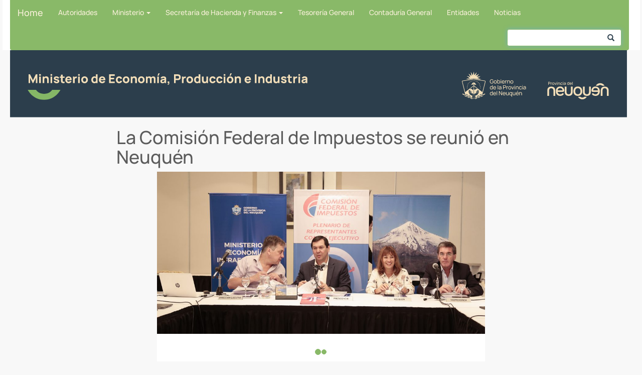

--- FILE ---
content_type: text/html; charset=UTF-8
request_url: https://www.economianqn.gob.ar/contenido/noticia/8147
body_size: 5602
content:
<!DOCTYPE html>
<html lang="es" translate="no">
    <head>
        <meta http-equiv="content-type" content="text/html; charset=utf-8">
        <meta charset="utf-8">
        <meta http-equiv="X-UA-Compatible" content="IE=edge">
        <meta name="google" content="notranslate" />
        <title>Ministerio de Econom&iacute;a, Producci&oacute;n e Industria</title>
        <meta name="description" content=""/>
        <meta name="viewport" content="width=device-width, initial-scale=1, maximum-scale=1">
        <meta property="og:type" content="website"/>
        <meta property="og:title" content="Ministerio de Econom&iacute;a, Producci&oacute;n e Industria"/>
        <meta property="og:description" content=""/>
        <meta property="og:image" content="https://www.economianqn.gob.ar/img/ministerio.png"/>
        <link href="https://www.economianqn.gob.ar/css/bootstrap.min.css" rel="stylesheet">        
        <link href="https://www.economianqn.gob.ar/css/site.css" rel="stylesheet" type="text/css" />
        <link rel="stylesheet" href="https://www.economianqn.gob.ar/assets/css/MoneAdmin.css" />
        <link rel="stylesheet" href="https://www.economianqn.gob.ar/fonts/font-awesome/css/font-awesome.css" />
        <link rel="stylesheet" href="https://www.economianqn.gob.ar/assets/plugins/chosen/chosen.min.css" />
        <link rel="stylesheet" href="https://www.economianqn.gob.ar/assets/plugins/datepicker/css/datepicker.css" type="text/css" />
        <link href="https://www.economianqn.gob.ar/css/jquery.fileupload.css" rel="stylesheet">
        <!--[if lt IE 9]>
                <script src="//html5shim.googlecode.com/svn/trunk/html5.js"></script>
        <![endif]-->
        <link href="https://www.economianqn.gob.ar/assets/plugins/dataTables/dataTables.bootstrap.css" rel="stylesheet" />
        <link href="https://www.economianqn.gob.ar/css/styles.css" rel="stylesheet">
        <link href="https://www.economianqn.gob.ar/css/style_azul.css" rel="stylesheet">
        <script src="https://www.economianqn.gob.ar/js/html5shiv.min.js"></script>
        <script src="https://www.economianqn.gob.ar/js/respond.min.js"></script>
        <script src="https://www.economianqn.gob.ar/js/jquery.min.js"></script>
      
        
        <script src="https://www.economianqn.gob.ar/js/bootstrap.min.js"></script>        
        <script src="https://www.economianqn.gob.ar/js/jquery.validate.js"></script>
        <script src="https://www.economianqn.gob.ar/assets/js/jquery-ui.min.js"></script>
        <script src="https://www.economianqn.gob.ar/assets/plugins/modernizr-2.6.2-respond-1.1.0.min.js"></script>
        <script src="https://www.economianqn.gob.ar/assets/plugins/chosen/chosen.jquery.min.js"></script>
        <script src="https://www.economianqn.gob.ar/assets/plugins/datepicker/js/bootstrap-datepicker.js"></script>
        <script src="https://www.economianqn.gob.ar/sayt/search-as-you-type.js"></script>
        <script src="https://www.economianqn.gob.ar/js/jquery.bsPhotoGallery.js"></script>
        <script src="https://www.economianqn.gob.ar/js/jquery.bootstrap.newsbox.min.js" type="text/javascript"></script>
        <script type="text/javascript" src="https://www.economianqn.gob.ar/js/swfobject.js"></script>
        <!-- Global site tag (gtag.js) - Google Analytics -->
        <script async src="https://www.googletagmanager.com/gtag/js?id=G-8GHVKPL4SB"></script>
        <script>
          window.dataLayer = window.dataLayer || [];
          function gtag(){dataLayer.push(arguments);}
          gtag('js', new Date());
        
          gtag('config', 'G-8GHVKPL4SB');
        </script>
        <script async src="https://www.googletagmanager.com/gtag/js?id=G-WN5C0KQX6C"></script>
        <script>
                window.dataLayer = window.dataLayer || [];
                function gtag(){dataLayer.push(arguments);}
                gtag('js', new Date());

                gtag('config', 'G-WN5C0KQX6C');
        </script>
    </head>
    <body>
	 <script>
	  (function(i,s,o,g,r,a,m){i['GoogleAnalyticsObject']=r;i[r]=i[r]||function(){
  (i[r].q=i[r].q||[]).push(arguments)},i[r].l=1*new Date();a=s.createElement(o),
  m=s.getElementsByTagName(o)[0];a.async=1;a.src=g;m.parentNode.insertBefore(a,m)
  })(window,document,'script','https://www.google-analytics.com/analytics.js','ga');

  ga('create', 'UA-91172427-1', 'auto');
  ga('send', 'pageview');

	</script>
        <div class="navbar-wrapper">
  <div class="container col-md-12" >
        <nav class="navbar navbar-inverse navbar-static-top" role="navigation" >
            <div class="navbar-header">					 
                    <button type="button" class="navbar-toggle" data-toggle="collapse" data-target="#navbar1">
                             <span class="sr-only">Toggle navigation</span><span class="icon-bar"></span><span class="icon-bar"></span><span class="icon-bar"></span>
                    </button> <a class="navbar-brand " href="https://www.economianqn.gob.ar/">Home</a>
            </div>
				
            <div id="navbar1" class="collapse navbar-collapse navbar-ex1-collapse">
                
                <ul id="menu" class="nav navbar-nav" >                    
                    <li id="menu_1" ><a href="https://www.economianqn.gob.ar/contenido/autoridades/">Autoridades</a></li><li class="dropdown"><a href="#" class="dropdown-toggle" data-toggle="dropdown">Ministerio <b class="caret"></b></a><ul class="dropdown-menu"><li><a href="https://www.economianqn.gob.ar/contenido/ministerio/">Home</a></li><li><a href="https://produccioneindustria.neuquen.gov.ar/">Secretaría de Producción e Industria</a></li><li><a href="https://www.economianqn.gob.ar/contenido/transporte">Dirección Provincial de Transporte</a></li><li><a href="https://www.economianqn.gob.ar/municipios">Coordinación de Relaciones Fiscales con Municipios</a></li></ul></li><li class="dropdown"><a href="#" class="dropdown-toggle" data-toggle="dropdown">Secretaría de Hacienda y Finanzas <b class="caret"></b></a><ul class="dropdown-menu"><li><a href="https://www.economianqn.gob.ar/contenido/secretariaHacienda/">Home</a></li><li><a href="https://www.economianqn.gob.ar/contenido/subsecretariaHacienda/">Subsecretar&iacute;a de Hacienda</a></li><li><a href="https://www.economianqn.gob.ar/ingresosPublicos">Subsecretaría de Ingresos Públicos</a></li><li><a href="https://www.economianqn.gob.ar/contenido/subsecretariaRecursosHumanos">Subsecretaría de Recursos Humanos</a></li></ul></li><li id="menu_5" ><a href="https://www.economianqn.gob.ar/contenido/tesoreria">Tesorería General</a></li><li id="menu_7" ><a href="https://www.contadurianeuquen.gob.ar/">Contaduría General</a></li><li id="menu_8" ><a href="https://www.economianqn.gob.ar/contenido/descentralizados/">Entidades</a></li><li id="menu_269" ><a href="https://www.economianqn.gob.ar/contenido/noticias/">Noticias</a></li>                    
                </ul>
                <form id="frmsayt" name="frmsayt" class="navbar-form navbar-right" role="search" style="margin-right:0px">
                    <div class="form-group has-feedback divSearch" >
                        <input id='searchField' type="text" class="form-control" >
                        <span class="glyphicon glyphicon-search form-control-feedback"></span>
                        
                    </div>                     
                </form>
            </div>
        </nav>
  </div></div>
        <script>
            searchAsYouType.initialize(document.getElementById('searchField'), true);
        </script>
        <!--<div id="myCarousel" class="carousel slide clearfix" data-interval="3000" data-ride="carousel">-->
  <!-- Indicators -->
<div class="banner"><img src="https://www.economianqn.gob.ar/img/bannerministerio.svg" class="img-responsive" /></div>   
  <!-- Controls -->
  <!--<a class="left carousel-control" href="#myCarousel" data-slide="prev">
    <span class="icon-prev"></span>
  </a>
  <a class="right carousel-control" href="#myCarousel" data-slide="next">
    <span class="icon-next"></span>
  </a>  
</div>-->
 <script type="text/javascript">
             //starts the carousel
             $(document).ready(function () {
                 $('#myCarousel').carousel();
                 $('.carousel-inner').each(function() {
                    if ($(this).children('div').length === 1) $(this).siblings('.carousel-control, .carousel-indicators').hide();
                });
             });
             $("#frmsayt").submit(function(e){
                 e.preventDefault();
             })
        </script><script type="text/javascript">
    //starts the carousel
    $(document).ready(function () {
        $('#fotos').carousel();
    });
</script>
<div id="content" style="margin-left: 20px;margin-right: 20px;">
        
        <div class="row">            
            <div class="col-md-8 col-lg-offset-2 noticia1">                                    
                        <h1> La Comisión Federal de Impuestos se reunió en Neuquén</h1>
                                                        <div class="c-wrapper" style="width: 80%; margin: auto;">
                                    <div id="fotos" class="carousel slide clearfix ppal" data-interval="8000" data-ride="carousel">
                                        <ol class="carousel-indicators"><li data-target="#fotos" data-slide-to="0" class="active"></li><li data-target="#fotos" data-slide-to="1" class=""></li></ol><div class="carousel-inner" style="height:400px;width:auto;"><div class="item itemn active" ><img src="https://www.economianqn.gob.ar/contenido/image/5674" class="img-responsive center-block"  style=""/><div class="container"><div class="carousel-caption"><h1></h1></div></div></div><div class="item itemn " ><img src="https://www.economianqn.gob.ar/contenido/image/5675" class="img-responsive center-block"  style=""/><div class="container"><div class="carousel-caption"><h1></h1></div></div></div></div>                                    </div>
                                </div>
                                
                                                <h3 style="text-align: justify;"><p>Participaron representantes de todas las jurisdicciones del pa&iacute;s. Los funcionarios tambi&eacute;n destacaron el potencial de Vaca Muerta y su impacto nacional.</p></h3>
                        <div style="text-align: justify;">
                        <p>Se realiz&oacute; en Neuqu&eacute;n una nueva reuni&oacute;n de la Comisi&oacute;n Federal de Impuestos, con la participaci&oacute;n de representantes de todas las jurisdicciones del pa&iacute;s. La jornada de trabajo estuvo organizada por el ministerio de Econom&iacute;a e Infraestructura a trav&eacute;s de la subsecretar&iacute;a de Ingresos P&uacute;blicos.<br /><br />El encuentro se llev&oacute; a cabo en el Hotel Tower de la ciudad de Neuqu&eacute;n. Se trat&oacute; de la 479&ordm; Reuni&oacute;n de Comit&eacute; Ejecutivo y de la 135&ordm; Reuni&oacute;n Plenaria de la Comisi&oacute;n Federal de Impuestos. Participaron el ministro de Hacienda del Chaco y presidente de la CFI, Cristian Ocampo; el ministro de Econom&iacute;a, Hacienda y Finanzas de Entre R&iacute;os, Hugo Ballay y el subsecretario de Relaciones con Provincias, Paulino Caballero, en representaci&oacute;n del ministerio del Interior.<br />Se realiz&oacute; en Neuqu&eacute;n una nueva reuni&oacute;n de la Comisi&oacute;n Federal de Impuestos, con la participaci&oacute;n de representantes de todas las jurisdicciones del pa&iacute;s.<br /><br />Los representantes est&aacute;n trabajando para consensuar un proyecto que a futuro pueda ser elevado como propuesta de la Comisi&oacute;n de una modificatoria de la actual Ley de Coparticipaci&oacute;n.<br /><br />Previo al inicio de las reuniones, el equipo de la subsecretar&iacute;a de Ingresos P&uacute;blicos realiz&oacute; una exposici&oacute;n sobre los recursos y gastos del presupuesto provincial, como as&iacute; tambi&eacute;n la geograf&iacute;a de la provincia y el desarrollo de Vaca Muerta.<br /><br />La subsecretaria de Ingresos P&uacute;blicos neuquina, Liliana Murisi indic&oacute; que estos encuentros se realizan una vez al mes con los representantes del comit&eacute; ejecutivo, e incluye un plenario de todas las provincias que integran la Comisi&oacute;n Federal de Impuesto.<br /><br />Aclar&oacute; que &ldquo;se tratan dict&aacute;menes t&eacute;cnicos propios de las asesor&iacute;a de la comisi&oacute;n relacionada con reclamos puntales de las provincias, que tienen que ver con la coparticipaci&oacute;n federal de impuestos, la proyecci&oacute;n a futuro y fundamentalmente tiene como objetivo, desde la firma del consenso fiscal, volver a debatir la distribuci&oacute;n de coparticipaci&oacute;n para lograr en el futuro proponer un nuevo proyecto de coparticipaci&oacute;n, para ser elevado al Congreso de la Naci&oacute;n y que tenga la firma de todas las provincias&rdquo;.<br /><br />El presidente de la CFI agradeci&oacute; a las autoridades de la provincia por la invitaci&oacute;n a sesionar en Neuqu&eacute;n. Record&oacute; que &ldquo;en estos &uacute;ltimos a&ntilde;os desde la CFI estamos tomado la iniciativa de hacer las reuniones en el pa&iacute;s, porque no solamente teorizamos sobre coparticipaci&oacute;n y el r&eacute;gimen de distribuci&oacute;n, sino que practicamos lo que es el federalismo&rdquo;.<br />Ocampo tambi&eacute;n destac&oacute; el impacto que est&aacute; teniendo el desarrollo de Vaca Muerta. &ldquo;Tiene una significatividad muy importante en el concierto nacional&rdquo;, consider&oacute;.<br /><br />Ocampo tambi&eacute;n destac&oacute; el impacto que est&aacute; teniendo el desarrollo de Vaca Muerta. &ldquo;Tiene una significatividad muy importante en el concierto nacional&rdquo;, consider&oacute;.<br /><br />Por su parte, el subsecretario Caballero elogi&oacute; el desarrollo de Vaca Muerta remarcando que es uno de los pilares fundamentales para el desarrollo del pa&iacute;s.<br /><br />Tambi&eacute;n se manifest&oacute; en relaci&oacute;n al debate del nuevo proyecto de coparticipaci&oacute;n. &ldquo;Es una discusi&oacute;n que tiene 30 a&ntilde;os; hay un acuerdo pol&iacute;tico por parte de los 24 gobernadores, el presidente de la Naci&oacute;n y los ministros del Ejecutivo nacional para tener un nuevo esquema fiscal federal&rdquo;.<br /><br />Agreg&oacute; que &ldquo;el gobierno y sus autoridades trabajan para devolver a las provincias los reclamos hist&oacute;ricos; son los primeros acuerdos que se firmaron en estos tres a&ntilde;os y nosotros consideramos que estamos en el buen camino como para buscar este nuevo esquema federal que desemboque en una nueva Ley de Coparticipaci&oacute;n que va a ser el fruto para un desarrollo m&aacute;s equitativo e igualitario de todas las provincias y los ciudadanos&rdquo;.<br /><br />La Comisi&oacute;n Federal de Impuestos (CFI) es un organismo integrado por funcionarios de la Naci&oacute;n, del Gobierno de la Ciudad de Buenos Aires y de los ministerios de Hacienda, Econom&iacute;a y Finanzas de las provincias argentinas, quienes tienen a su cargo el estricto cumplimiento del R&eacute;gimen de Coparticipaci&oacute;n Federal de Impuestos, siendo sus funciones espec&iacute;ficas: Contralor del R&eacute;gimen Transitorio de Distribuci&oacute;n de Recursos Fiscales entre la Naci&oacute;n y las Provincias.<br /><br /></p></div>                                                    
            </div>
            
                    </div>                
    </div>

<footer class="footer" style="padding-top:0 !important">
    <script>
        function verMapa(){            
             $('#modalMapa').modal();
         }
        
    </script>
    <div class="row banner70 ">
            
            <p class="manrope centered"><b>2025 - </b><b class="texto-verde" style="font-style: italic;">70&deg; aniversario&nbsp;</b> de la provincializaci&oacute;n del Neuqu&eacute;n</p>
        </div>
    <div class="container" style="margin:0 auto;" >
        
        <div class="panel-footer row-fluid">
            <div class="col-md-4 "><h4>Home</h4><ul class="nav"><li><a href="https://www.economianqn.gob.ar/contenido/autoridades/" target="_blank">Autoridades</a></li><li><a href="https://www.economianqn.gob.ar/contenido/ministerio/" target="_blank">Ministerio de Econom&iacute;a, Producci&oacute;n e Industria</a></li><li><a href="https://www.economianqn.gob.ar/contenido/subsecretariaHacienda/" target="_blank">Subsecretar&iacute;a de Hacienda</a></li><li><a href="https://www.economianqn.gob.ar/ingresosPublicos/" target="_blank">Subsecretar&iacute;a de Ingresos P&uacute;blicos</a></li><li><a href="https://www.economianqn.gob.ar/contenido/descentralizados/" target="_blank">Organismos</a></li><li><a href="https://www.economianqn.gob.ar/contenido/noticias/" target="_blank">Noticias</a></li><li><a href="https://www.economianqn.gob.ar/webAdminHaciendanqn/" target="_blank">Administraci&oacute;n</a></li><li><h5>
                        <a href="https://www.argentina.gob.ar/justicia/chicosextraviados" target="_blank"> Chicos extraviados <i class="fa fa-globe"></i></a> - <a href="https://infoleg.neuquen.gov.ar/Leyes/Ley_3151.pdf" target="_blank">Ley 3151 <i class="fa fa-file-o"></i> </i></a></h5></li><li><h5><i class="fa fa-phone"></i>    "Trata de personas es esclavitud. Si sab&eacute;s algo, denuncialo al 145." Ley 3186</h5></li></ul></div><div class="col-md-4 "><h4></h4><ul class="nav"></ul></div><div class="col-md-4 col-md-offset-1"><h4></h4><ul class="nav"></ul></div><div class="col-md-4 col-md-offset-1"><h4></h4><ul class="nav"></ul></div><div id="modalMapa" class="modal fade" tabindex="-1" role="dialog" aria-labelledby="myModalLabel" aria-hidden="true">
  <div class="modal-dialog">
    <div class="modal-content">
      <div class="modal-header">
        <button type="button" class="close" data-dismiss="modal" aria-label="Close"><span aria-hidden="true">&times;</span></button>
        <h4 class="modal-title">Direcci&oacute;n</h4>
      </div>
      <div class="modal-body">
        <iframe src="https://www.google.com/maps/embed?pb=!1m18!1m12!1m3!1d3102.7470770150767!2d-68.06563318495293!3d-38.952606107830704!2m3!1f0!2f0!3f0!3m2!1i1024!2i768!4f13.1!3m3!1m2!1s0x960a33cee4af4afd%3A0x4a082171f6878fbb!2sLa+Rioja+229%2C+Q8302AUI+Neuqu%C3%A9n!5e0!3m2!1ses!2sar!4v1446117758084" width="550" height="450" frameborder="0" style="border:0" allowfullscreen></iframe>
      </div>
      <div class="modal-footer">
        <button type="button" class="btn btn-default" data-dismiss="modal">Cerrar</button>        
      </div>
    </div><!-- /.modal-content -->
  </div><!-- /.modal-dialog -->
</div><!-- /.modal --><div class="col-md-3 col-md-offset-1" style="width: 300px; float: right;"><h4>Contacto</h4><ul class="nav"><li>Ministerio de Econom&iacute;a, Producci&oacute;n e Industria</li><li><span style="float:left;">Direcci&oacute;n: Rioja 229. Neuqu&eacute;n.</span> <a href="javascript:;" id="#aMapa" data-toggle="modal" data-target="#divMapa" onmouseover="verMapa()" style="display: inline;"> <i class="fa fa-map-marker"></i> </a></li><li style="float: left;width:100%">CP: (Q8300ALE)</li><li style="float: left; "><a href="http://www.facebook.com/ministerioeconomianeuquen" target="_blank" style="font-size: 40px;"><i class="fa fa-facebook-square"></i></a></li><li style="float: left; margin-left:10px"><a href="https://x.com/Mineconomianqn" target="_blank" style="font-size: 34px;"><img src="https://www.economianqn.gob.ar/img/twitter-x.png" style="width: 35px; height: 35px;    margin-top: 3px;"></i></a></li><li style="float: left; margin-left:10px"><a href="https://www.instagram.com/minecoprodindnqn/" target="_blank" style="font-size: 34px;"><img src="https://www.economianqn.gob.ar/img/instagram.png" style="width: 50px; height: auto;    margin-top: 3px;"></i></a></li></ul></div>        </div>
    </div>
</footer>

</body>
</html>

--- FILE ---
content_type: text/css
request_url: https://www.economianqn.gob.ar/sayt/styles/generic.css
body_size: 1471
content:
/*
   Search-as-you-type styles: Generic styles for all browsers
   Copyright 2007 Google Inc. All rights reserved.
*/ 

#searchAsYouType {
  border: 0px;
  padding: 0px;
  margin: 0em auto;
  margin-top: 0.5em;
  margin-bottom: 0.5em;
}

#searchAsYouType .nowrap {
  //white-space: nowrap;
}
#searchAsYouType .unselectable {
  -moz-user-select: none;
  -user-select: none;
}

/* Input field */

input#searchAsYouTypeBackupSearchField {
  visibility: hidden;
  position: absolute;
  right: 0;
  top: 0;
}

/* Search results */

#searchAsYouType div.searchResults {
  font-family: Arial, Helvetica, sans-serif;

  background: white;
  font-size: 92%;
  line-height: 140%;
  border-top: 1px #c9c9c9 solid;
  border-bottom: 0;

  position: absolute;
  z-index: 2010;

  overflow: auto;

  display: none;
}
#searchAsYouType div.searchResults div.searchResult {
  padding: 0.5em;
  border-top: 1px #cde1ff solid;

  border-left: 0.6em solid white;
  border-right: 0.6em solid white;

  display: block !important;
  cursor: pointer;

  overflow: hidden;
}
#searchAsYouType div.searchResults div.searchResult:hover {
  background: #e5f0ff !important;
}
#searchAsYouType div.searchResults div.highlighted {
  background: #e5f0ff;
}
#searchAsYouType div.searchResults a{
    color: #5b5b5b !important;
}
#searchAsYouType div.searchResults a.highlighted,
#searchAsYouType div.searchResults div.summary a.summarized:hover {
  margin: -0.1em -0.3em;
  padding: 0.1em 0.3em;  
}
#searchAsYouType div.searchResults div.summary {
  //text-indent: -1em;
  padding-left: 1.5em;
  cursor: auto;
}
#searchAsYouType div.searchResults div.summary:hover {
  background: white !important;
}
#searchAsYouType div.searchResults div.summary a.summarized {
  //white-space: nowrap;
}
#searchAsYouType div.searchResults div.searchResult a {
  -moz-user-focus: ignore;
  -user-focus: ignore;
  -khtml-user-focus: ignore;
  text-decoration: none;
}
#searchAsYouType div.searchResults div.first {
  border-top: 0;
}
#searchAsYouType div.searchResults div.searchResult div.auxLinks {
  clear: both;
  text-align: right;
  color: #ccd9f2;
  font-size: 88%;
  margin-top: 1em;
}
#searchAsYouType div.searchResults div.searchResult div.auxLinks span {
  color: black;
}

#searchAsYouType div.searchResults div.searchResult div.auxLinks {
  clear: right; 
  margin-right: -0.5em;
}
#searchAsYouType div.searchResults div.searchResult h1 {
  display: inline;
  padding: 0;
  margin: 0;
  font-size: 100%;
  font-weight: bold;
}
#searchAsYouType div.searchResults div.searchResult .type {
  padding-left: 0.3em;
  font-style: italic;
}
#searchAsYouType div.searchResults div.searchResult br + .type {
  padding-left: 0;
}



#searchAsYouType div.searchResults div.People {
  border-left-color: #c1d9ff;
  border-right-color: #c1d9ff;
}
#searchAsYouType div.searchResults div.Glossary {
  border-left-color: #a8eb8d;
  border-right-color: #a8eb8d;
}
#searchAsYouType div.searchResults div.Rooms {
  border-left-color: #a376cc;
  border-right-color: #a376cc;
}
#searchAsYouType div.searchResults div.Offices {
  border-left-color: #ffe699;
  border-right-color: #ffe699;
}
#searchAsYouType div.searchResults div.Suggestions {
  border-left-color: #7777cc;
  border-right-color: #7777cc;
}
#searchAsYouType div.searchResults div.Tip {
  border-left-color: transparent;
  border-right-color: transparent;
  color: #5f5f5f;
}
#searchAsYouType div.searchResults div.Tip p {
  padding: 0;
  margin: 0;
  margin-left: -5px;
  margin-top: -2px;
  padding-top: 2px;
  padding-left: 22px;
  background: url(../images/idea.gif) left top no-repeat;
}
#searchAsYouType div.searchResults div.Tip p a {
  color: #7777cc;
}
#searchAsYouType div.searchResults div.Tip p a:visited {
  color: #a376cc;
} 

/* Search results -- shadows */

div#searchAsYouTypeResultsShadow {
  position: absolute;
  z-index: 2000;
}
div#searchAsYouTypeResultsShadow div {
  position: absolute;
  overflow: hidden;
}
div#searchAsYouTypeResultsShadowL {
  background: url(../images/shadow//l.png) repeat-y left top;
}
div#searchAsYouTypeResultsShadowR {
  background: url(../images/shadow/r.png) repeat-y left top;
}
div#searchAsYouTypeResultsShadowB {
  background: url(../images/shadow/b.png) repeat-x left bottom;
}
div#searchAsYouTypeResultsShadowTL {
  background: url(../images/shadow/tl.png) no-repeat left top;
}
div#searchAsYouTypeResultsShadowTR {
  background: url(../images/shadow/tr.png) no-repeat right top;
}
div#searchAsYouTypeResultsShadowBL {
  background: url(../images/shadow/bl.png) no-repeat left bottom;
}
div#searchAsYouTypeResultsShadowBR {
  background: url(../images/shadow/br.png) no-repeat right bottom;
}

/* Autocomplete */

div.searchAsYouTypeAutocompleteInputMatch { /* editable... to match input (...) */
  margin-top: 3px;
  margin-left: 3px;
  font-family: Arial, Helvetica, sans-serif;
}
div#searchAsYouTypeAutocomplete {
  position: absolute;
  color: #6f6f6f;
  background: #efefef;
  z-index: 2500;
  height: 1.2em !important;
}
div#searchAsYouTypeAutocompleteHelper {
  position: absolute;
  left: 0;
  top: 0;
  visibility: hidden;
}

/* Waiting animation */

img#searchAsYouTypeWaitingForSearchResults {
  width: 15px;
  height: 15px;
  visibility: hidden; 
  border: 0; 
  padding: 0; 
  position: absolute;
  top: 0.15em;
  right: 2px;
  z-index: 3001;
}

/* Debug console */

div#searchAsYouTypeDebugConsole {
  font-family: Arial, Helvetica, sans-serif;
  position: absolute;
  width: 90%;
  height: 60%;
  opacity: 0.95;
  background: #ffefef;
  border: 1px solid #cf7f7f;
  bottom: 2%;
  left: 5%;
  font-size: 83%;
  z-index: 5000;
  padding: 0.5em;
  overflow: auto;
}
div#searchAsYouTypeDebugConsole.expanded {
  height: 60%;
}
div#searchAsYouTypeDebugConsole.contracted {
  height: 5%;
}
div#searchAsYouTypeDebugConsole h1 {
  color: #af0000;
  margin: 0;
  padding: 0;
  font-size: 100%;
  font-weight: bold;
}
div#searchAsYouTypeDebugConsole button {
  margin: 0em 0.5em;
}
div#searchAsYouTypeDebugConsole table {
  font-size: 90%;
  border-collapse: collapse;
  line-height: 120%;
  margin-top: 1em;
}
div#searchAsYouTypeDebugConsole table th {
  padding: 0.2em 1em;
  text-align: left;
}
div#searchAsYouTypeDebugConsole table td {
  padding: 0.2em 1em;
  border-bottom: 1px solid #cf7f7f;
}
div#searchAsYouTypeDebugConsole table td.no {
  text-align: right;
}


--- FILE ---
content_type: text/css
request_url: https://www.economianqn.gob.ar/sayt/styles/customized.css
body_size: -58
content:
/* Search-as-you-type styles: Your custom styles */


--- FILE ---
content_type: text/css
request_url: https://www.economianqn.gob.ar/sayt/styles/safari.css
body_size: 101
content:
/* Search-as-you-type styles: Style corrections for Safari.

   Copyright 2007 Google Inc. All rights reserved.

*/ 

div.searchAsYouTypeAutocompleteInputMatch {
  margin-left: 5px;
  font-size: 84%;
}


--- FILE ---
content_type: image/svg+xml
request_url: https://www.economianqn.gob.ar/img/bannerministerio.svg
body_size: 14545
content:
<?xml version="1.0" encoding="UTF-8"?>
<svg id="Capa_2" data-name="Capa 2" xmlns="http://www.w3.org/2000/svg" xmlns:xlink="http://www.w3.org/1999/xlink" viewBox="0 0 1285.2 140.4">
  <defs>
    <style>
      .cls-1, .cls-2, .cls-3, .cls-4, .cls-5, .cls-6, .cls-7, .cls-8 {
        stroke-width: 0px;
      }

      .cls-1, .cls-6 {
        fill: #2b3e4c;
      }

      .cls-2 {
        fill: #85b766;
      }

      .cls-3 {
        fill: none;
      }

      .cls-9 {
        clip-path: url(#clippath-1);
      }

      .cls-4, .cls-6 {
        fill-rule: evenodd;
      }

      .cls-4, .cls-7 {
        fill: #f4dfb9;
      }

      .cls-10 {
        clip-path: url(#clippath);
      }

      .cls-5 {
        fill: #f4dfb9;
      }

      .cls-8 {
        fill: #2c3e4c;
      }
    </style>
    <clipPath id="clippath">
      <rect class="cls-3" x="941.06" y="60.05" width="25.03" height="42.76"/>
    </clipPath>
    <clipPath id="clippath-1">
      <rect class="cls-3" x="966.09" y="60.05" width="25.03" height="42.76" transform="translate(1957.22 162.87) rotate(180)"/>
    </clipPath>
  </defs>
  <g id="Capa_1-2" data-name="Capa 1">
    <rect class="cls-8" width="1285.2" height="140.4"/>
    <g>
      <path class="cls-2" d="M87.72,83.04s-4.88,8.32-16.79,8.32-16.79-8.32-16.79-8.32h-17.28s9.96,20.82,34.07,20.82,34.07-20.82,34.07-20.82h-17.28Z"/>
      <g>
        <path class="cls-5" d="M41.84,68.77h-3.21v-18.22h3.09l6.02,12.1,6.02-12.1h3.09v18.22h-3.21v-10.88l-5.29,10.88h-1.21l-5.29-10.88v10.88Z"/>
        <path class="cls-5" d="M64.09,53.21h-3.44v-3.04h3.44v3.04ZM64.09,68.77h-3.44v-13.67h3.44v13.67Z"/>
        <path class="cls-5" d="M71.35,68.77h-3.49v-13.67h3.06v4.53h.43v9.14ZM80.69,68.77h-3.49v-6.45c0-.31-.02-.71-.05-1.2-.03-.48-.14-.97-.32-1.46s-.47-.9-.87-1.23c-.4-.33-.97-.49-1.7-.49-.3,0-.61.05-.95.14-.34.09-.65.27-.95.54s-.54.66-.73,1.17c-.19.51-.28,1.2-.28,2.05l-1.97-.94c0-1.08.22-2.09.66-3.04.44-.94,1.1-1.71,1.98-2.29s1.99-.87,3.33-.87c1.07,0,1.94.18,2.62.54s1.2.82,1.58,1.38c.38.56.64,1.14.8,1.74s.26,1.15.29,1.65.05.86.05,1.09v7.67Z"/>
        <path class="cls-5" d="M87.67,53.21h-3.44v-3.04h3.44v3.04ZM87.67,68.77h-3.44v-13.67h3.44v13.67Z"/>
        <path class="cls-5" d="M96.81,69.15c-1.72,0-3.11-.39-4.17-1.17-1.06-.78-1.7-1.88-1.93-3.31l3.52-.53c.14.64.46,1.14.96,1.51s1.12.54,1.88.54c.62,0,1.1-.12,1.44-.36.34-.24.51-.58.51-1.01,0-.27-.07-.49-.2-.65-.14-.16-.44-.33-.9-.49-.47-.16-1.2-.37-2.18-.63-1.11-.29-2-.61-2.67-.96-.67-.35-1.15-.78-1.44-1.27-.3-.49-.44-1.09-.44-1.79,0-.88.22-1.64.67-2.28.45-.65,1.08-1.14,1.89-1.49.81-.35,1.77-.53,2.88-.53s2.02.16,2.85.49,1.5.8,2.01,1.4c.51.61.82,1.32.94,2.15l-3.52.63c-.06-.51-.28-.91-.66-1.2-.38-.3-.89-.47-1.54-.52-.63-.04-1.14.04-1.52.25s-.58.51-.58.91c0,.24.08.43.25.59.16.16.51.32,1.02.49.52.17,1.31.39,2.37.66,1.04.27,1.87.58,2.5.94.63.36,1.09.79,1.37,1.29.29.5.43,1.11.43,1.82,0,1.4-.51,2.5-1.52,3.3-1.01.8-2.41,1.2-4.2,1.2Z"/>
        <path class="cls-5" d="M113.51,57.76h-9.72v-2.66h9.72v2.66ZM113.51,65.91v2.86c-.94.18-1.87.25-2.78.23-.91-.02-1.72-.18-2.43-.48s-1.25-.78-1.63-1.45c-.34-.62-.51-1.26-.53-1.9-.02-.65-.02-1.38-.02-2.2v-11.67h3.44v11.46c0,.53,0,1.01.02,1.44.01.43.1.77.26,1.02.3.48.79.74,1.46.78.67.04,1.4,0,2.21-.1Z"/>
        <path class="cls-5" d="M122.14,69.15c-1.4,0-2.63-.3-3.7-.9-1.07-.6-1.9-1.43-2.51-2.49-.6-1.06-.9-2.27-.9-3.64,0-1.49.3-2.79.89-3.9s1.4-1.96,2.44-2.58c1.04-.61,2.23-.92,3.58-.92,1.43,0,2.65.34,3.66,1.01s1.75,1.62,2.23,2.85c.48,1.22.65,2.66.51,4.31h-3.4v-1.27c0-1.39-.22-2.39-.66-3.01-.44-.61-1.17-.92-2.17-.92-1.17,0-2.04.36-2.59,1.07s-.83,1.77-.83,3.16c0,1.27.28,2.26.83,2.95s1.36,1.04,2.44,1.04c.67,0,1.25-.15,1.73-.44s.85-.72,1.1-1.28l3.44.99c-.51,1.25-1.33,2.22-2.44,2.91-1.11.69-2.32,1.04-3.64,1.04ZM126.67,62.9h-9.06v-2.56h9.06v2.56Z"/>
        <path class="cls-5" d="M134.65,68.77h-3.47v-13.67h3.04v3.34l-.33-.43c.18-.47.41-.9.71-1.29s.66-.71,1.09-.96c.33-.2.69-.36,1.08-.47.39-.11.79-.19,1.2-.22.41-.03.83-.02,1.24.03v3.21c-.38-.12-.82-.16-1.32-.12s-.96.15-1.36.35c-.4.19-.75.43-1.02.74s-.49.67-.63,1.09c-.14.42-.21.89-.21,1.41v6.98Z"/>
        <path class="cls-5" d="M145.3,53.21h-3.44v-3.04h3.44v3.04ZM145.3,68.77h-3.44v-13.67h3.44v13.67Z"/>
        <path class="cls-5" d="M155.25,69.15c-1.38,0-2.58-.31-3.62-.92s-1.85-1.47-2.42-2.55c-.58-1.08-.87-2.33-.87-3.74s.3-2.68.89-3.76,1.4-1.93,2.44-2.54,2.23-.91,3.58-.91,2.58.31,3.62.92c1.04.62,1.85,1.47,2.44,2.55s.87,2.33.87,3.74-.29,2.67-.88,3.75-1.4,1.93-2.44,2.54c-1.04.61-2.25.92-3.61.92ZM155.25,65.94c1.1,0,1.93-.37,2.47-1.12.54-.75.82-1.71.82-2.88s-.28-2.18-.83-2.91c-.55-.73-1.37-1.09-2.46-1.09-.75,0-1.37.17-1.85.51-.48.34-.84.81-1.07,1.4s-.35,1.29-.35,2.09c0,1.22.28,2.2.83,2.92s1.36,1.08,2.44,1.08Z"/>
        <path class="cls-5" d="M175.57,69.15c-1.26,0-2.36-.32-3.3-.95s-1.68-1.49-2.21-2.58c-.53-1.09-.79-2.32-.79-3.68s.27-2.63.8-3.71c.54-1.08,1.29-1.94,2.26-2.56.97-.62,2.11-.94,3.42-.94s2.39.32,3.28.95,1.56,1.49,2.01,2.58c.46,1.09.68,2.32.68,3.68s-.23,2.59-.69,3.68-1.15,1.95-2.06,2.58-2.05.95-3.4.95ZM176.12,66.09c.77,0,1.38-.17,1.84-.52.46-.35.79-.83.99-1.46.2-.62.3-1.35.3-2.18s-.1-1.55-.3-2.18c-.2-.62-.52-1.11-.97-1.46-.44-.35-1.02-.52-1.74-.52-.77,0-1.4.19-1.89.56s-.86.88-1.09,1.51-.35,1.32-.35,2.08.11,1.47.34,2.09c.23.63.58,1.13,1.05,1.5.47.37,1.08.56,1.82.56ZM182.3,68.77h-3.04v-9.36h-.43v-8.86h3.47v18.22Z"/>
        <path class="cls-5" d="M192.19,69.15c-1.4,0-2.63-.3-3.7-.9-1.07-.6-1.9-1.43-2.51-2.49-.6-1.06-.9-2.27-.9-3.64,0-1.49.3-2.79.89-3.9s1.4-1.96,2.44-2.58c1.04-.61,2.23-.92,3.58-.92,1.43,0,2.65.34,3.66,1.01s1.75,1.62,2.23,2.85c.48,1.22.65,2.66.51,4.31h-3.4v-1.27c0-1.39-.22-2.39-.66-3.01-.44-.61-1.17-.92-2.17-.92-1.17,0-2.04.36-2.59,1.07s-.83,1.77-.83,3.16c0,1.27.28,2.26.83,2.95s1.36,1.04,2.44,1.04c.67,0,1.25-.15,1.73-.44s.85-.72,1.1-1.28l3.44.99c-.51,1.25-1.33,2.22-2.44,2.91-1.11.69-2.32,1.04-3.64,1.04ZM196.72,62.9h-9.06v-2.56h9.06v2.56Z"/>
        <path class="cls-5" d="M218.18,68.77h-11.89v-18.22h11.89v3.21h-8.45v3.9h6.93v3.21h-6.93v4.68h8.45v3.21Z"/>
        <path class="cls-5" d="M227.24,69.15c-1.42,0-2.63-.32-3.64-.95s-1.79-1.49-2.33-2.58c-.54-1.09-.81-2.32-.81-3.68s.28-2.62.84-3.71c.56-1.09,1.35-1.94,2.37-2.57,1.02-.62,2.23-.94,3.62-.94,1.61,0,2.96.41,4.06,1.22,1.09.81,1.79,1.93,2.09,3.33l-3.44.91c-.2-.71-.55-1.26-1.06-1.66s-1.07-.59-1.7-.59c-.73,0-1.32.18-1.78.52-.46.35-.81.83-1.02,1.43-.22.6-.33,1.28-.33,2.04,0,1.19.26,2.15.79,2.89.53.74,1.31,1.11,2.35,1.11.78,0,1.37-.18,1.77-.53.4-.35.71-.86.91-1.52l3.52.73c-.39,1.45-1.12,2.57-2.2,3.35-1.08.78-2.41,1.18-4,1.18Z"/>
        <path class="cls-5" d="M241.75,69.15c-1.38,0-2.58-.31-3.62-.92s-1.85-1.47-2.42-2.55c-.58-1.08-.87-2.33-.87-3.74s.3-2.68.89-3.76,1.4-1.93,2.44-2.54,2.23-.91,3.58-.91,2.58.31,3.62.92c1.04.62,1.85,1.47,2.44,2.55s.87,2.33.87,3.74-.29,2.67-.88,3.75-1.4,1.93-2.44,2.54c-1.04.61-2.25.92-3.61.92ZM241.75,65.94c1.1,0,1.93-.37,2.47-1.12.54-.75.82-1.71.82-2.88s-.28-2.18-.83-2.91c-.55-.73-1.37-1.09-2.46-1.09-.75,0-1.37.17-1.85.51-.48.34-.84.81-1.07,1.4s-.35,1.29-.35,2.09c0,1.22.28,2.2.83,2.92s1.36,1.08,2.44,1.08Z"/>
        <path class="cls-5" d="M254.93,68.77h-3.49v-13.67h3.06v4.53h.43v9.14ZM264.27,68.77h-3.49v-6.45c0-.31-.02-.71-.05-1.2-.03-.48-.14-.97-.32-1.46s-.47-.9-.87-1.23c-.4-.33-.97-.49-1.7-.49-.3,0-.61.05-.95.14-.34.09-.65.27-.95.54s-.54.66-.73,1.17c-.19.51-.28,1.2-.28,2.05l-1.97-.94c0-1.08.22-2.09.66-3.04.44-.94,1.1-1.71,1.98-2.29s1.99-.87,3.33-.87c1.07,0,1.94.18,2.62.54s1.2.82,1.58,1.38c.38.56.64,1.14.8,1.74s.26,1.15.29,1.65.05.86.05,1.09v7.67Z"/>
        <path class="cls-5" d="M273.46,69.15c-1.38,0-2.58-.31-3.62-.92s-1.85-1.47-2.42-2.55c-.58-1.08-.87-2.33-.87-3.74s.3-2.68.89-3.76,1.4-1.93,2.44-2.54,2.23-.91,3.58-.91,2.58.31,3.62.92c1.04.62,1.85,1.47,2.44,2.55s.87,2.33.87,3.74-.29,2.67-.88,3.75-1.4,1.93-2.44,2.54c-1.04.61-2.25.92-3.61.92ZM273.46,65.94c1.1,0,1.93-.37,2.47-1.12.54-.75.82-1.71.82-2.88s-.28-2.18-.83-2.91c-.55-.73-1.37-1.09-2.46-1.09-.75,0-1.37.17-1.85.51-.48.34-.84.81-1.07,1.4s-.35,1.29-.35,2.09c0,1.22.28,2.2.83,2.92s1.36,1.08,2.44,1.08Z"/>
        <path class="cls-5" d="M286.62,68.77h-3.47v-13.67h3.04v4.53h.43v9.14ZM294.84,68.77h-3.44v-8.07c0-.9-.21-1.6-.64-2.11-.43-.5-1.01-.75-1.77-.75s-1.29.25-1.73.74c-.43.49-.65,1.13-.65,1.92l-1.44-1.01c0-.89.22-1.7.67-2.4.45-.71,1.05-1.27,1.8-1.68.75-.41,1.6-.62,2.54-.62,1.07,0,1.95.23,2.64.68s1.2,1.06,1.52,1.82.49,1.59.49,2.51v8.98ZM303.07,68.77h-3.44v-8.07c0-.9-.21-1.6-.64-2.11-.43-.5-1.01-.75-1.77-.75-.48,0-.9.11-1.25.34-.35.22-.63.54-.83.94-.2.4-.3.86-.3,1.39l-1.44-.96c0-.94.22-1.76.66-2.48.44-.72,1.04-1.28,1.78-1.68.75-.4,1.58-.6,2.49-.6,1.56,0,2.74.46,3.54,1.39.8.92,1.2,2.13,1.2,3.62v8.98Z"/>
        <path class="cls-5" d="M310.05,68.77h-3.44v-13.67h3.44v13.67ZM307.1,53.21h2.56l2.1-4.94h-2.56l-2.1,4.94Z"/>
        <path class="cls-5" d="M317.64,69.15c-.98,0-1.81-.19-2.49-.56-.68-.38-1.19-.88-1.54-1.51-.35-.63-.53-1.32-.53-2.08,0-.63.1-1.21.29-1.73s.51-.98.94-1.39c.43-.4,1.02-.74,1.75-1.01.51-.19,1.11-.35,1.81-.49.7-.14,1.49-.28,2.38-.41s1.86-.28,2.92-.44l-1.24.68c0-.81-.19-1.4-.58-1.78-.39-.38-1.04-.57-1.95-.57-.51,0-1.03.12-1.58.37s-.93.68-1.15,1.3l-3.11-.99c.35-1.13,1-2.05,1.95-2.76.95-.71,2.25-1.06,3.9-1.06,1.21,0,2.28.19,3.21.56s1.65,1.01,2.13,1.92c.27.51.43,1.01.48,1.52.05.51.08,1.07.08,1.7v8.35h-3.01v-2.81l.43.58c-.67.92-1.39,1.58-2.16,1.99-.77.41-1.75.61-2.93.61ZM318.38,66.44c.63,0,1.17-.11,1.6-.34s.78-.48,1.04-.77c.26-.29.43-.53.52-.72.18-.37.28-.8.31-1.3.03-.49.04-.9.04-1.23l1.01.25c-1.02.17-1.85.31-2.48.42-.63.11-1.14.22-1.53.31-.39.09-.73.19-1.02.3-.34.14-.61.28-.82.44-.21.16-.36.33-.46.51-.1.19-.15.39-.15.62,0,.31.08.58.23.8.16.22.38.39.66.51.29.12.63.18,1.02.18Z"/>
        <path class="cls-5" d="M328.35,72.19l.2-1.44c.41.03.73-.03.99-.2s.43-.4.52-.71c.1-.31.12-.66.06-1.07h-1.77v-3.44h3.44v3.44c0,1.21-.28,2.13-.85,2.76-.56.62-1.43.84-2.59.66Z"/>
        <path class="cls-5" d="M345.1,68.77h-3.44v-18.22h7.69c.18,0,.42,0,.72.02.3.01.57.04.8.08,1.09.17,1.98.53,2.68,1.08.7.55,1.21,1.24,1.54,2.07.33.83.49,1.76.49,2.78s-.17,1.95-.5,2.78c-.33.83-.85,1.52-1.54,2.07-.7.55-1.58.91-2.66,1.08-.24.03-.51.06-.81.08-.3.02-.54.02-.71.02h-4.25v6.18ZM345.1,53.77v5.62h4.1c.18,0,.37,0,.58-.03.21-.02.4-.05.58-.1.46-.13.82-.34,1.08-.64.25-.3.43-.63.53-1,.1-.37.15-.71.15-1.04s-.05-.68-.15-1.04c-.1-.37-.27-.7-.53-1-.25-.3-.61-.51-1.08-.64-.18-.05-.37-.08-.58-.1-.21-.02-.41-.03-.58-.03h-4.1Z"/>
        <path class="cls-5" d="M361.58,68.77h-3.47v-13.67h3.04v3.34l-.33-.43c.18-.47.41-.9.71-1.29s.66-.71,1.09-.96c.33-.2.69-.36,1.08-.47.39-.11.79-.19,1.2-.22.41-.03.83-.02,1.24.03v3.21c-.38-.12-.82-.16-1.32-.12s-.96.15-1.36.35c-.4.19-.75.43-1.02.74s-.49.67-.63,1.09c-.14.42-.21.89-.21,1.41v6.98Z"/>
        <path class="cls-5" d="M374.43,69.15c-1.38,0-2.58-.31-3.62-.92s-1.85-1.47-2.42-2.55c-.58-1.08-.87-2.33-.87-3.74s.3-2.68.89-3.76,1.4-1.93,2.44-2.54,2.23-.91,3.58-.91,2.58.31,3.62.92c1.04.62,1.85,1.47,2.44,2.55s.87,2.33.87,3.74-.29,2.67-.88,3.75-1.4,1.93-2.44,2.54c-1.04.61-2.25.92-3.61.92ZM374.43,65.94c1.1,0,1.93-.37,2.47-1.12.54-.75.82-1.71.82-2.88s-.28-2.18-.83-2.91c-.55-.73-1.37-1.09-2.46-1.09-.75,0-1.37.17-1.85.51-.48.34-.84.81-1.07,1.4s-.35,1.29-.35,2.09c0,1.22.28,2.2.83,2.92s1.36,1.08,2.44,1.08Z"/>
        <path class="cls-5" d="M389.69,69.15c-1.26,0-2.36-.32-3.3-.95s-1.68-1.49-2.21-2.58c-.53-1.09-.79-2.32-.79-3.68s.27-2.63.8-3.71c.54-1.08,1.29-1.94,2.26-2.56.97-.62,2.11-.94,3.42-.94s2.39.32,3.28.95,1.56,1.49,2.01,2.58c.46,1.09.68,2.32.68,3.68s-.23,2.59-.69,3.68-1.15,1.95-2.06,2.58-2.05.95-3.4.95ZM390.25,66.09c.77,0,1.38-.17,1.84-.52.46-.35.79-.83.99-1.46.2-.62.3-1.35.3-2.18s-.1-1.55-.3-2.18c-.2-.62-.52-1.11-.97-1.46-.44-.35-1.02-.52-1.74-.52-.77,0-1.4.19-1.89.56s-.86.88-1.09,1.51-.35,1.32-.35,2.08.11,1.47.34,2.09c.23.63.58,1.13,1.05,1.5.47.37,1.08.56,1.82.56ZM396.42,68.77h-3.04v-9.36h-.43v-8.86h3.47v18.22Z"/>
        <path class="cls-5" d="M405.05,69.18c-1.07,0-1.94-.18-2.62-.54-.68-.36-1.2-.82-1.58-1.38s-.64-1.14-.8-1.74c-.16-.6-.26-1.15-.29-1.65-.03-.5-.05-.86-.05-1.09v-7.67h3.49v6.45c0,.31.02.71.05,1.2.03.49.14.97.32,1.46s.47.9.87,1.23c.4.33.97.49,1.7.49.29,0,.61-.05.95-.14s.65-.27.95-.54c.29-.27.54-.66.73-1.18.19-.52.28-1.2.28-2.04l1.97.94c0,1.08-.22,2.09-.66,3.04s-1.1,1.71-1.98,2.29c-.88.58-1.99.87-3.33.87ZM412.52,68.77h-3.04v-4.53h-.43v-9.14h3.47v13.67Z"/>
        <path class="cls-5" d="M422.09,69.15c-1.42,0-2.63-.32-3.64-.95s-1.79-1.49-2.33-2.58c-.54-1.09-.81-2.32-.81-3.68s.28-2.62.84-3.71c.56-1.09,1.35-1.94,2.37-2.57,1.02-.62,2.23-.94,3.62-.94,1.61,0,2.96.41,4.06,1.22,1.09.81,1.79,1.93,2.09,3.33l-3.44.91c-.2-.71-.55-1.26-1.06-1.66s-1.07-.59-1.7-.59c-.73,0-1.32.18-1.78.52-.46.35-.81.83-1.02,1.43-.22.6-.33,1.28-.33,2.04,0,1.19.26,2.15.79,2.89.53.74,1.31,1.11,2.35,1.11.78,0,1.37-.18,1.77-.53.4-.35.71-.86.91-1.52l3.52.73c-.39,1.45-1.12,2.57-2.2,3.35-1.08.78-2.41,1.18-4,1.18Z"/>
        <path class="cls-5" d="M436.46,69.15c-1.42,0-2.63-.32-3.64-.95s-1.79-1.49-2.33-2.58c-.54-1.09-.81-2.32-.81-3.68s.28-2.62.84-3.71c.56-1.09,1.35-1.94,2.37-2.57,1.02-.62,2.23-.94,3.62-.94,1.61,0,2.96.41,4.06,1.22,1.09.81,1.79,1.93,2.09,3.33l-3.44.91c-.2-.71-.55-1.26-1.06-1.66s-1.07-.59-1.7-.59c-.73,0-1.32.18-1.78.52-.46.35-.81.83-1.02,1.43-.22.6-.33,1.28-.33,2.04,0,1.19.26,2.15.79,2.89.53.74,1.31,1.11,2.35,1.11.78,0,1.37-.18,1.77-.53.4-.35.71-.86.91-1.52l3.52.73c-.39,1.45-1.12,2.57-2.2,3.35-1.08.78-2.41,1.18-4,1.18Z"/>
        <path class="cls-5" d="M448.51,53.21h-3.44v-3.04h3.44v3.04ZM448.51,68.77h-3.44v-13.67h3.44v13.67Z"/>
        <path class="cls-5" d="M458.45,69.15c-1.38,0-2.58-.31-3.62-.92s-1.85-1.47-2.42-2.55c-.58-1.08-.87-2.33-.87-3.74s.3-2.68.89-3.76,1.4-1.93,2.44-2.54,2.23-.91,3.58-.91,2.58.31,3.62.92c1.04.62,1.85,1.47,2.44,2.55s.87,2.33.87,3.74-.29,2.67-.88,3.75-1.4,1.93-2.44,2.54c-1.04.61-2.25.92-3.61.92ZM458.45,65.94c1.1,0,1.93-.37,2.47-1.12.54-.75.82-1.71.82-2.88s-.28-2.18-.83-2.91c-.55-.73-1.37-1.09-2.46-1.09-.75,0-1.37.17-1.85.51-.48.34-.84.81-1.07,1.4s-.35,1.29-.35,2.09c0,1.22.28,2.2.83,2.92s1.36,1.08,2.44,1.08ZM457.22,53.21h2.56l2.1-4.94h-2.56l-2.1,4.94Z"/>
        <path class="cls-5" d="M471.64,68.77h-3.49v-13.67h3.06v4.53h.43v9.14ZM480.98,68.77h-3.49v-6.45c0-.31-.02-.71-.05-1.2-.03-.48-.14-.97-.32-1.46s-.47-.9-.87-1.23c-.4-.33-.97-.49-1.7-.49-.3,0-.61.05-.95.14-.34.09-.65.27-.95.54s-.54.66-.73,1.17c-.19.51-.28,1.2-.28,2.05l-1.97-.94c0-1.08.22-2.09.66-3.04.44-.94,1.1-1.71,1.98-2.29s1.99-.87,3.33-.87c1.07,0,1.94.18,2.62.54s1.2.82,1.58,1.38c.38.56.64,1.14.8,1.74s.26,1.15.29,1.65.05.86.05,1.09v7.67Z"/>
        <path class="cls-5" d="M495.68,69.15c-1.4,0-2.63-.3-3.7-.9-1.07-.6-1.9-1.43-2.51-2.49-.6-1.06-.9-2.27-.9-3.64,0-1.49.3-2.79.89-3.9s1.4-1.96,2.44-2.58c1.04-.61,2.23-.92,3.58-.92,1.43,0,2.65.34,3.66,1.01s1.75,1.62,2.23,2.85c.48,1.22.65,2.66.51,4.31h-3.4v-1.27c0-1.39-.22-2.39-.66-3.01-.44-.61-1.17-.92-2.17-.92-1.17,0-2.04.36-2.59,1.07s-.83,1.77-.83,3.16c0,1.27.28,2.26.83,2.95s1.36,1.04,2.44,1.04c.67,0,1.25-.15,1.73-.44s.85-.72,1.1-1.28l3.44.99c-.51,1.25-1.33,2.22-2.44,2.91-1.11.69-2.32,1.04-3.64,1.04ZM500.21,62.9h-9.06v-2.56h9.06v2.56Z"/>
        <path class="cls-5" d="M513.47,68.77h-3.44v-18.22h3.44v18.22Z"/>
        <path class="cls-5" d="M520.73,68.77h-3.49v-13.67h3.06v4.53h.43v9.14ZM530.07,68.77h-3.49v-6.45c0-.31-.02-.71-.05-1.2-.03-.48-.14-.97-.32-1.46s-.47-.9-.87-1.23c-.4-.33-.97-.49-1.7-.49-.3,0-.61.05-.95.14-.34.09-.65.27-.95.54s-.54.66-.73,1.17c-.19.51-.28,1.2-.28,2.05l-1.97-.94c0-1.08.22-2.09.66-3.04.44-.94,1.1-1.71,1.98-2.29s1.99-.87,3.33-.87c1.07,0,1.94.18,2.62.54s1.2.82,1.58,1.38c.38.56.64,1.14.8,1.74s.26,1.15.29,1.65.05.86.05,1.09v7.67Z"/>
        <path class="cls-5" d="M538.65,69.15c-1.26,0-2.36-.32-3.3-.95s-1.68-1.49-2.21-2.58c-.53-1.09-.79-2.32-.79-3.68s.27-2.63.8-3.71c.54-1.08,1.29-1.94,2.26-2.56.97-.62,2.11-.94,3.42-.94s2.39.32,3.28.95,1.56,1.49,2.01,2.58c.46,1.09.68,2.32.68,3.68s-.23,2.59-.69,3.68-1.15,1.95-2.06,2.58-2.05.95-3.4.95ZM539.21,66.09c.77,0,1.38-.17,1.84-.52.46-.35.79-.83.99-1.46.2-.62.3-1.35.3-2.18s-.1-1.55-.3-2.18c-.2-.62-.52-1.11-.97-1.46-.44-.35-1.02-.52-1.74-.52-.77,0-1.4.19-1.89.56s-.86.88-1.09,1.51-.35,1.32-.35,2.08.11,1.47.34,2.09c.23.63.58,1.13,1.05,1.5.47.37,1.08.56,1.82.56ZM545.38,68.77h-3.04v-9.36h-.43v-8.86h3.47v18.22Z"/>
        <path class="cls-5" d="M554.01,69.18c-1.07,0-1.94-.18-2.62-.54-.68-.36-1.2-.82-1.58-1.38s-.64-1.14-.8-1.74c-.16-.6-.26-1.15-.29-1.65-.03-.5-.05-.86-.05-1.09v-7.67h3.49v6.45c0,.31.02.71.05,1.2.03.49.14.97.32,1.46s.47.9.87,1.23c.4.33.97.49,1.7.49.29,0,.61-.05.95-.14s.65-.27.95-.54c.29-.27.54-.66.73-1.18.19-.52.28-1.2.28-2.04l1.97.94c0,1.08-.22,2.09-.66,3.04s-1.1,1.71-1.98,2.29c-.88.58-1.99.87-3.33.87ZM561.48,68.77h-3.04v-4.53h-.43v-9.14h3.47v13.67Z"/>
        <path class="cls-5" d="M570.36,69.15c-1.72,0-3.11-.39-4.17-1.17-1.06-.78-1.7-1.88-1.93-3.31l3.52-.53c.14.64.46,1.14.96,1.51s1.12.54,1.88.54c.62,0,1.1-.12,1.44-.36.34-.24.51-.58.51-1.01,0-.27-.07-.49-.2-.65-.14-.16-.44-.33-.9-.49-.47-.16-1.2-.37-2.18-.63-1.11-.29-2-.61-2.67-.96-.67-.35-1.15-.78-1.44-1.27-.3-.49-.44-1.09-.44-1.79,0-.88.22-1.64.67-2.28.45-.65,1.08-1.14,1.89-1.49.81-.35,1.77-.53,2.88-.53s2.02.16,2.85.49,1.5.8,2.01,1.4c.51.61.82,1.32.94,2.15l-3.52.63c-.06-.51-.28-.91-.66-1.2-.38-.3-.89-.47-1.54-.52-.63-.04-1.14.04-1.52.25s-.58.51-.58.91c0,.24.08.43.25.59.16.16.51.32,1.02.49.52.17,1.31.39,2.37.66,1.04.27,1.87.58,2.5.94.63.36,1.09.79,1.37,1.29.29.5.43,1.11.43,1.82,0,1.4-.51,2.5-1.52,3.3-1.01.8-2.41,1.2-4.2,1.2Z"/>
        <path class="cls-5" d="M587.06,57.76h-9.72v-2.66h9.72v2.66ZM587.06,65.91v2.86c-.94.18-1.87.25-2.78.23-.91-.02-1.72-.18-2.43-.48s-1.25-.78-1.63-1.45c-.34-.62-.51-1.26-.53-1.9-.02-.65-.02-1.38-.02-2.2v-11.67h3.44v11.46c0,.53,0,1.01.02,1.44.01.43.1.77.26,1.02.3.48.79.74,1.46.78.67.04,1.4,0,2.21-.1Z"/>
        <path class="cls-5" d="M593.57,68.77h-3.47v-13.67h3.04v3.34l-.33-.43c.18-.47.41-.9.71-1.29s.66-.71,1.09-.96c.33-.2.69-.36,1.08-.47.39-.11.79-.19,1.2-.22.41-.03.83-.02,1.24.03v3.21c-.38-.12-.82-.16-1.32-.12s-.96.15-1.36.35c-.4.19-.75.43-1.02.74s-.49.67-.63,1.09c-.14.42-.21.89-.21,1.41v6.98Z"/>
        <path class="cls-5" d="M604.22,53.21h-3.44v-3.04h3.44v3.04ZM604.22,68.77h-3.44v-13.67h3.44v13.67Z"/>
        <path class="cls-5" d="M611.81,69.15c-.98,0-1.81-.19-2.49-.56-.68-.38-1.19-.88-1.54-1.51-.35-.63-.53-1.32-.53-2.08,0-.63.1-1.21.29-1.73s.51-.98.94-1.39c.43-.4,1.02-.74,1.75-1.01.51-.19,1.11-.35,1.81-.49.7-.14,1.49-.28,2.38-.41s1.86-.28,2.92-.44l-1.24.68c0-.81-.19-1.4-.58-1.78-.39-.38-1.04-.57-1.95-.57-.51,0-1.03.12-1.58.37s-.93.68-1.15,1.3l-3.11-.99c.35-1.13,1-2.05,1.95-2.76.95-.71,2.25-1.06,3.9-1.06,1.21,0,2.28.19,3.21.56s1.65,1.01,2.13,1.92c.27.51.43,1.01.48,1.52.05.51.08,1.07.08,1.7v8.35h-3.01v-2.81l.43.58c-.67.92-1.39,1.58-2.16,1.99-.77.41-1.75.61-2.93.61ZM612.55,66.44c.63,0,1.17-.11,1.6-.34s.78-.48,1.04-.77c.26-.29.43-.53.52-.72.18-.37.28-.8.31-1.3.03-.49.04-.9.04-1.23l1.01.25c-1.02.17-1.85.31-2.48.42-.63.11-1.14.22-1.53.31-.39.09-.73.19-1.02.3-.34.14-.61.28-.82.44-.21.16-.36.33-.46.51-.1.19-.15.39-.15.62,0,.31.08.58.23.8.16.22.38.39.66.51.29.12.63.18,1.02.18Z"/>
      </g>
    </g>
    <g>
      <g>
        <g>
          <path class="cls-4" d="M980.69,60.22c-.73.71-1.48.98-2.23,1.05l-10.8-1.52c-.43-.06-1.01-.09-1.58-.09h0c-.64,0-1.29.03-1.79.1l-9.69,1.37c-1.18-.57-2.3-1.01-3.36-.41-.1.06-.24.03-.31-.07-.07-.1-.06-.23.03-.32,1.36-1.31,2.77-1.13,4.13-.96.99.12,1.94.24,2.87-.21-1-.32-1.77-1.2-2.52-2.06-.97-1.11-1.9-2.17-3.24-2-.12.01-.23-.06-.26-.18-.03-.12.03-.24.14-.28,1.75-.69,2.99.01,4.18.69.87.5,1.7.97,2.73.9-.8-.68-1.18-1.79-1.54-2.87-.48-1.4-.92-2.73-2.23-3.09-.12-.03-.19-.15-.17-.27.02-.12.12-.21.24-.2,1.88.04,2.75,1.16,3.6,2.24.61.79,1.2,1.55,2.18,1.88-.48-.93-.41-2.1-.33-3.24.1-1.48.19-2.87-.88-3.71-.09-.07-.12-.21-.06-.31.06-.1.19-.15.3-.1,1.73.75,2.1,2.12,2.46,3.45.27.97.52,1.89,1.29,2.57-.09-1.05.43-2.1.94-3.12.66-1.33,1.28-2.58.61-3.77-.06-.1-.03-.24.07-.31s.23-.06.32.03c1.31,1.36,1.13,2.77.96,4.13-.12.99-.24,1.94.21,2.87.32-1,1.2-1.77,2.06-2.53,1.11-.97,2.17-1.9,2-3.24-.01-.12.06-.23.18-.26.12-.03.24.03.28.15.69,1.75-.01,2.99-.69,4.18-.5.87-.97,1.7-.9,2.73.68-.8,1.79-1.18,2.87-1.54,1.4-.47,2.73-.92,3.09-2.23.03-.12.15-.19.27-.17.12.02.21.12.21.24-.04,1.88-1.16,2.75-2.24,3.6-.79.61-1.55,1.2-1.88,2.18.93-.48,2.1-.4,3.24-.33,1.48.1,2.87.19,3.71-.88.07-.1.21-.12.31-.06.1.06.15.19.1.3-.75,1.73-2.12,2.1-3.45,2.46-.97.27-1.89.52-2.57,1.29,1.05-.09,2.1.43,3.12.94,0,0,0,0,0,0,1.33.66,2.58,1.27,3.76.61.11-.06.24-.03.31.07.07.1.06.23-.03.32Z"/>
          <g class="cls-10">
            <g>
              <g>
                <path class="cls-7" d="M990.38,64.63c-.29-.44-.76-.73-1.3-.81l-21.42-3.23c-.87-.13-2.27-.14-3.14-.01l-21.4,3.02c-.55.08-1.01.36-1.31.81-.3.44-.39.98-.25,1.51l5.49,21.87,1.22,4.88c.24.96,1.15,2.02,2.06,2.4l10.29,4.32,1.23.52.14.06.14.06.83.35,1.53.64c.41.17.92.26,1.44.28.05,0,.1,0,.15,0s.1,0,.15,0c.52-.02,1.04-.11,1.45-.28l1.89-.8.46-.19.14-.06.14-.06.16-.07,11.31-4.76c.91-.39,1.82-1.44,2.07-2.4l1.09-4.28,5.66-22.24c.14-.53.05-1.07-.25-1.51ZM953.94,94.81l-.14-.06s0,0,0,0l-2.44-1.08s-.74-.35-.99-.56c-.71-.57-.82-.96-.93-1.42-.06-.22.17-.15.17-.15,0,0,3.06,1.33,3.16,1.4.17.1.35.21.45.29.7.58.8.98.91,1.43.05.22-.18.15-.18.15ZM959.58,97.49l-.15-.06s0,0,0,0l-2.44-1.08s-.74-.35-.99-.56c-.71-.57-.82-.96-.93-1.42-.06-.22.17-.15.17-.15,0,0,3.06,1.33,3.16,1.4.17.1.35.21.45.29.7.58.8.98.91,1.43.05.22-.17.15-.17.15ZM970.25,80.89l-.66,1.27c-.39.91-1.21.55-1.38.46l-1.27-.7-.85-.51-.66.35-1.63.86c-.17.09-.98.44-1.38-.46l-.66-1.27c-.09-.17-.32-.28-.51-.23l-2.7.65c-.19.05-.38.02-.43-.07s.04-.25.2-.37l7.78-5.92,7.58,5.92c.15.12.24.28.2.37s-.24.11-.43.07l-2.7-.65c-.19-.05-.42.06-.51.23ZM976.96,94.37c-.12.46-.23.85-.93,1.42-.26.21-.99.56-.99.56l-2.44,1.08s0,0,0,0l-.14.06s-.23.07-.18-.15c.11-.46.21-.85.91-1.43.1-.08.27-.19.45-.29.1-.07,3.16-1.4,3.16-1.4,0,0,.23-.07.17.15ZM982.61,91.69c-.12.46-.23.85-.93,1.42-.26.21-.99.56-.99.56l-2.44,1.08s0,0,0,0l-.14.06s-.23.07-.18-.15c.11-.46.21-.85.91-1.43.1-.08.27-.19.45-.29.1-.07,3.16-1.4,3.16-1.4,0,0,.23-.07.17.15ZM989.62,65.89l-5.55,21.81-17.97-14.09-17.97,14.09-5.56-22.04c-.06-.25-.02-.49.11-.68.13-.19.34-.32.59-.36l21.4-3.02c.77-.11,2.07-.1,2.84.01l21.42,3.23c.25.04.46.17.59.36.13.2.17.44.1.68Z"/>
                <g>
                  <polygon class="cls-7" points="952.81 78.86 953.6 79.13 952.8 79.38 952.53 80.17 952.28 79.37 951.49 79.09 952.29 78.85 952.57 78.06 952.81 78.86"/>
                  <polygon class="cls-7" points="952.83 75.67 953.62 75.94 952.82 76.19 952.55 76.98 952.3 76.18 951.51 75.9 952.31 75.66 952.59 74.87 952.83 75.67"/>
                  <polygon class="cls-7" points="953.62 72.71 954.41 72.98 953.61 73.23 953.34 74.02 953.09 73.22 952.3 72.95 953.1 72.7 953.37 71.91 953.62 72.71"/>
                  <polygon class="cls-7" points="954.71 69.86 955.51 70.14 954.71 70.38 954.43 71.18 954.19 70.38 953.39 70.1 954.19 69.86 954.47 69.06 954.71 69.86"/>
                  <polygon class="cls-7" points="956.77 67.54 957.56 67.82 956.76 68.06 956.49 68.85 956.24 68.05 955.45 67.78 956.25 67.53 956.52 66.74 956.77 67.54"/>
                  <polygon class="cls-7" points="959.15 65.75 959.94 66.03 959.15 66.27 958.87 67.07 958.63 66.27 957.83 65.99 958.63 65.75 958.91 64.95 959.15 65.75"/>
                  <polygon class="cls-7" points="961.73 64.5 962.52 64.78 961.72 65.02 961.44 65.82 961.2 65.02 960.41 64.74 961.21 64.5 961.48 63.7 961.73 64.5"/>
                  <polygon class="cls-7" points="964.8 63.72 965.59 63.99 964.79 64.24 964.52 65.03 964.27 64.23 963.48 63.95 964.28 63.71 964.56 62.92 964.8 63.72"/>
                  <polygon class="cls-7" points="967.97 63.73 968.76 64.01 967.96 64.25 967.69 65.05 967.44 64.25 966.65 63.97 967.45 63.73 967.73 62.94 967.97 63.73"/>
                  <polygon class="cls-7" points="971.01 64.54 971.8 64.82 971 65.06 970.72 65.86 970.48 65.06 969.69 64.78 970.49 64.54 970.76 63.74 971.01 64.54"/>
                  <polygon class="cls-7" points="973.64 65.73 974.43 66.01 973.63 66.25 973.36 67.05 973.11 66.25 972.32 65.97 973.12 65.73 973.4 64.93 973.64 65.73"/>
                  <polygon class="cls-7" points="976.8 67.83 976 68.08 975.72 68.87 975.48 68.07 974.68 67.8 975.48 67.55 975.76 66.76 976 67.56 976.8 67.83"/>
                  <polygon class="cls-7" points="978.03 70.38 977.76 71.18 977.51 70.38 976.72 70.1 977.52 69.86 977.79 69.06 978.04 69.86 978.83 70.14 978.03 70.38"/>
                  <polygon class="cls-7" points="978.63 73.15 977.83 72.87 978.63 72.63 978.91 71.83 979.15 72.63 979.95 72.91 979.15 73.15 978.87 73.94 978.63 73.15"/>
                  <polygon class="cls-7" points="979.9 78.86 980.7 79.13 979.9 79.38 979.62 80.17 979.38 79.37 978.58 79.09 979.38 78.85 979.66 78.06 979.9 78.86"/>
                  <polygon class="cls-7" points="979.9 75.72 980.7 76 979.9 76.24 979.62 77.04 979.38 76.24 978.58 75.96 979.38 75.72 979.66 74.93 979.9 75.72"/>
                </g>
              </g>
              <path class="cls-4" d="M957.96,99.33l-.15-.06s0,0,0,0l-2.46-1.03s-.76-.29-1.09-.33c-.9-.12-1.26.07-1.67.3-.2.11.01.23.01.23,0,0,3.07,1.3,3.19,1.33.19.06.39.11.52.13.9.11,1.26-.09,1.67-.33.19-.11-.01-.23-.01-.23Z"/>
              <path class="cls-4" d="M952.23,96.85l-.15-.06s0,0,0,0l-2.46-1.03s-.76-.29-1.09-.33c-.9-.12-1.26.07-1.67.3-.2.11.01.23.01.23,0,0,3.07,1.3,3.19,1.33.19.06.39.11.52.13.9.11,1.26-.09,1.67-.33.19-.11-.01-.23-.01-.23Z"/>
              <path class="cls-4" d="M963.8,101.8c-.4.23-.76.43-1.65.33,0,0-.01,0-.02,0-.04,0-.09-.01-.14-.02-.05-.01-.1-.02-.16-.04-.07-.02-.14-.04-.22-.06-.12-.02-3.19-1.33-3.19-1.33,0,0-.21-.12-.01-.23.41-.23.77-.42,1.67-.3.33.04,1.09.33,1.09.33l.59.25.15.06.15.06,1.58.66s0,0,0,0l.15.06s.21.12.01.23Z"/>
              <path class="cls-4" d="M978.26,97.66c-.13.02-.33.07-.52.13-.12.02-3.19,1.33-3.19,1.33,0,0-.21.12-.01.23.41.23.77.42,1.67.3.33-.04,1.09-.33,1.09-.33l2.46-1.03s0,0,0,0l.15-.06s.21-.12.01-.23c-.41-.24-.77-.43-1.67-.33Z"/>
              <path class="cls-4" d="M974.18,100.7l-.15.06s0,0,0,0l-2.46,1.03s-.77.29-1.09.33c-.05,0-.09.01-.14.02-.05,0-.11.01-.16.01-.05,0-.11,0-.16,0-.59.01-.89-.15-1.22-.34-.2-.11,0-.23,0-.23,0,0,.62-.26,1.31-.55.05-.02.1-.04.15-.06.05-.02.1-.04.15-.06.76-.32,1.52-.64,1.58-.65.19-.06.39-.11.52-.13.9-.11,1.26.09,1.67.33.19.11-.01.23-.01.23Z"/>
              <path class="cls-4" d="M984.09,95.42c-.13.02-.33.07-.52.13-.12.02-3.19,1.33-3.19,1.33,0,0-.21.12-.01.23.41.23.77.42,1.67.3.33-.04,1.09-.33,1.09-.33l2.46-1.03s0,0,0,0l.15-.06s.21-.12.01-.23c-.41-.24-.77-.43-1.67-.33Z"/>
              <path class="cls-4" d="M947.95,94.16l.1-.04-.02-.11c-.22-.96-1.27-1.48-1.31-1.5l-3.22-1.58c-.54-.29-.93-.05-1.1.24-.19.32-.18.79.16,1.01l3.47,1.85c.11.03.82.21,1.4.21.2,0,.39-.02.53-.08Z"/>
              <path class="cls-4" d="M988.6,90.93l-3.22,1.58s-1.09.54-1.31,1.5l-.02.11.1.04c.14.06.32.08.52.08.58,0,1.31-.18,1.43-.22l3.4-1.82.04-.02c.34-.22.35-.7.16-1.01-.17-.29-.56-.53-1.09-.24Z"/>
            </g>
            <g>
              <g>
                <path class="cls-6" d="M968.61,99.12l-.86.35c-1.05.43-2.23.43-3.29,0l-.86-.35-.3-.12c-.1-1.41-.13-2.91-.65-3.58,0,0-.01-.02-.02-.03-.14-.17-.32-.33-.53-.49-.59-.43-1.42-.78-2.32-1.13,0,0-.21-.1-.27-.13-1.05-.57-1.96-1.29-2.51-2.39-.22-.43-.41-.87-.6-1.31-.16-.38-.33-.76-.51-1.13-.22-.43-.31-.87-.33-1.32-.02-.37.02-.75.08-1.13.09-.58.17-1.17.22-1.76.03-.37,0-.75.02-1.13.01-.27.19-.39.43-.25.17.1.32.25.43.42.25.37.27.8.28,1.23,0,.22.02.45.03.67h0v1.25c-.84.35.34,2.1.57,2.41.2.29.93,1.18,1.11,1.33.17.19.3.32.35.38.04.04.09.05.13.05.04,0,.07-.02.1-.05.07-.06.07-.17,0-.23-1.13-1.17-1.73-2.02-2.03-2.59-.08-.16-.16-.31-.19-.45-.12-.5.3-.72.78-.41.02.01.03.02.05.04.11.08.24.16.36.28.57.54,1.21.99,1.78,1.53.41.39.78.73,1.32.97,0,0,.8.27,1.2.37.72.19,1.4.44,2.04.78.13.1.41.34.42.33.22.18.43.39.64.65.02.03.05.06.07.09.12.15.23.31.35.49.17.27.35.58.51.93.01.02.02.05.03.07.43.95,1.31,3.39,1.96,5.36Z"/>
                <path class="cls-6" d="M960.07,85.89c0-.21.14-.31.32-.2.16.1.35.25.42.42.14.36.26.75.29,1.14.04.57.06,1.25.18,1.87.04.2.09.4.15.58-.02.08-.91-.62-1.24-.95-.03-.03-.09-2.01-.12-2.86Z"/>
                <path class="cls-6" d="M959.76,86.18c.06.73.12,1.55.16,2.33-.38-.35-.81-.69-1.14-1.01-.06-.05-.05-.2-.05-.28-.04-.92-.06-1.83-.09-2.75,0-.3.14-.4.41-.27.26.13.45.36.51.63.1.44.17.88.2,1.33Z"/>
                <path class="cls-6" d="M957.2,83.84c-.02-.36.18-.5.49-.3.16.1.3.27.4.44.23.38.21.82.24,1.24.04.65.11,1.36.14,2.05-.36-.26-.58-.42-1.17-.52,0-.03-.08-2.42-.1-2.91Z"/>
              </g>
              <g>
                <path class="cls-6" d="M976.66,87.49c-.02.45-.11.89-.33,1.32-.18.37-.35.75-.51,1.13-.19.44-.38.88-.6,1.31-.55,1.1-1.47,1.82-2.51,2.39-.05.03-.27.13-.27.13-.9.35-1.73.7-2.32,1.13-.21.15-.39.31-.53.49,0,0-.01.02-.02.03-.52.67-.55,2.17-.65,3.58l-.3.12-.86.35c-1.05.43-2.23.43-3.29,0l-.86-.35c.66-1.97,1.53-4.41,1.96-5.36.01-.03.02-.05.03-.07.16-.35.33-.66.51-.93.11-.18.23-.34.35-.49.02-.03.05-.06.07-.09.21-.26.42-.47.64-.65.02,0,.3-.23.42-.33.64-.34,1.33-.59,2.04-.78.39-.1,1.19-.37,1.2-.37.54-.24.91-.58,1.32-.97.57-.54,1.22-.99,1.78-1.53.13-.12.26-.21.36-.28.02-.01.04-.02.05-.04.47-.31.9-.09.78.41-.03.14-.11.29-.19.45-.3.57-.9,1.42-2.03,2.59-.06.06-.06.17,0,.23.03.03.06.04.1.05.05,0,.1-.01.13-.05.05-.05.18-.19.35-.38.18-.15.91-1.04,1.11-1.33.23-.31,1.41-2.06.56-2.41v-1.25s0,0,0,0c.01-.22.02-.45.03-.67.02-.43.03-.86.28-1.23.11-.16.27-.32.43-.42.24-.14.42-.02.43.25.02.38-.01.76.02,1.13.05.59.13,1.17.22,1.76.06.38.09.76.08,1.13Z"/>
                <path class="cls-6" d="M972.13,85.89c0-.21-.14-.31-.32-.2-.16.1-.35.25-.42.42-.14.36-.26.75-.29,1.14-.04.57-.06,1.25-.18,1.87-.04.2-.09.4-.15.58.02.08.91-.62,1.24-.95.03-.03.09-2.01.12-2.86Z"/>
                <path class="cls-6" d="M972.44,86.18c-.06.73-.12,1.55-.16,2.33.38-.35.81-.69,1.14-1.01.06-.05.05-.2.05-.28.04-.92.06-1.83.09-2.75,0-.3-.14-.4-.41-.27-.26.13-.45.36-.51.63-.1.44-.17.88-.2,1.33Z"/>
                <path class="cls-6" d="M975,83.84c.02-.36-.18-.5-.49-.3-.16.1-.3.27-.4.44-.23.38-.21.82-.24,1.24-.04.65-.11,1.36-.14,2.05.36-.26.58-.42,1.17-.52,0-.03.08-2.42.1-2.91Z"/>
              </g>
            </g>
            <path class="cls-7" d="M966.8,71.02l.4,1.14c.06.13.21.2.35.14.13-.06.2-.21.14-.35l-.39-.75,1.92,1.3c.13.07.29.03.36-.1.07-.13.03-.29-.1-.36l-.96-.47,2.21.79c.23.06.46-.07.53-.3s-.07-.46-.3-.53l-1.65-.33,1.04.07c.24,0,.43-.19.43-.43s-.19-.43-.43-.43l-2.52.18,1.76-.63c.2-.2.2-.52,0-.72l-3.17-1.97c-.09-.09-.22-.14-.34-.14h0s0,0-.01,0c0,0,0,0-.01,0h0c-.13,0-.25.05-.34.14l-3.17,1.97c-.19.19-.19.52,0,.72l1.76.63-2.5-.18c-.24,0-.43.19-.43.43s.19.43.43.43l1.04-.07-1.65.33c-.23.06-.36.3-.3.53.06.23.3.36.53.3l2.21-.79-.96.47c-.13.07-.17.24-.1.36.07.13.24.17.36.1l1.92-1.3-.39.75c-.06.13,0,.29.14.35.13.06.29,0,.35-.14l.4-1.14h.05s0,19.96,0,19.96c.42-.03.84.02,1.25,0v-19.97h.11Z"/>
            <polygon class="cls-1" points="965.09 91.61 965.45 91.61 965.45 75.5 965.09 80.33 965.09 91.61"/>
            <polygon class="cls-1" points="966.71 91.61 967.07 91.61 967.07 80.33 966.7 75.43 966.71 91.61"/>
            <g>
              <path class="cls-1" d="M970.13,99.48l-.08.03-.07.03-.39.17-1.89.8c-.45.19-1.02.28-1.6.28s-1.14-.09-1.59-.28l-1.53-.64-.76-.32-.07-.03-.08-.03c.82-5.18,2.85-8.35,4.03-8.41,1.18.06,3.2,3.23,4.03,8.41Z"/>
              <path class="cls-7" d="M968.45,93.43c-.78-1.53-1.65-2.47-2.35-2.5h-.02c-.69.03-1.57.97-2.35,2.5-.81,1.6-1.45,3.72-1.82,6l.08.03.07.03.08.03.07.03c.36-2.28.99-4.39,1.8-5.98.85-1.68,1.63-2.31,2.08-2.34.45.03,1.23.66,2.08,2.34.81,1.59,1.44,3.7,1.8,5.98l.07-.03.08-.03.07-.03.08-.03c-.37-2.28-1.01-4.39-1.82-6Z"/>
            </g>
            <path class="cls-4" d="M966.1,92.24c-.17.3-.17,4.36-.16,5.23,0,.09.07.16.16.16h0c.09,0,.16-.07.16-.16,0-.87,0-4.94-.16-5.23Z"/>
            <path class="cls-4" d="M966.25,101.29c-.05,0-.1,0-.15,0s-.1,0-.15,0c-.02-1.12-.02-2.27-.01-2.69,0-.09.07-.16.16-.16.05,0,.09.02.12.05.03.03.05.07.05.12,0,.42,0,1.57-.01,2.69Z"/>
            <g>
              <path class="cls-4" d="M963.51,100.22c.57-4.34,1.24-6.29,1.42-6.29.11,0-.31.57-1.08,6.41l-.34-.12Z"/>
              <path class="cls-4" d="M968.69,100.22c-.57-4.34-1.24-6.29-1.42-6.29-.11,0,.31.57,1.08,6.41l.34-.12Z"/>
            </g>
          </g>
          <g class="cls-9">
            <g>
              <g>
                <path class="cls-7" d="M941.81,64.63c.29-.44.76-.73,1.3-.81l21.42-3.23c.87-.13,2.27-.14,3.14-.01l21.4,3.02c.55.08,1.01.36,1.31.81.3.44.39.98.25,1.51l-5.49,21.87-1.22,4.88c-.24.96-1.15,2.02-2.06,2.4l-10.29,4.32-1.23.52-.14.06-.14.06-.83.35-1.53.64c-.41.17-.92.26-1.44.28-.05,0-.1,0-.15,0s-.1,0-.15,0c-.52-.02-1.04-.11-1.45-.28l-1.89-.8-.46-.19-.14-.06-.14-.06-.16-.07-11.31-4.76c-.91-.39-1.82-1.44-2.07-2.4l-1.09-4.28-5.66-22.24c-.14-.53-.05-1.07.25-1.51ZM978.25,94.81l.14-.06s0,0,0,0l2.44-1.08s.74-.35.99-.56c.71-.57.82-.96.93-1.42.06-.22-.17-.15-.17-.15,0,0-3.06,1.33-3.16,1.4-.17.1-.35.21-.45.29-.7.58-.8.98-.91,1.43-.05.22.18.15.18.15ZM972.61,97.49l.15-.06s0,0,0,0l2.44-1.08s.74-.35.99-.56c.71-.57.82-.96.93-1.42.06-.22-.17-.15-.17-.15,0,0-3.06,1.33-3.16,1.4-.17.1-.35.21-.45.29-.7.58-.8.98-.91,1.43-.05.22.17.15.17.15ZM961.94,80.89l.66,1.27c.39.91,1.21.55,1.38.46l1.27-.7.85-.51.66.35,1.63.86c.17.09.98.44,1.38-.46l.66-1.27c.09-.17.32-.28.51-.23l2.7.65c.19.05.38.02.43-.07s-.04-.25-.2-.37l-7.78-5.92-7.58,5.92c-.15.12-.24.28-.2.37s.24.11.43.07l2.7-.65c.19-.05.42.06.51.23ZM955.22,94.37c.12.46.23.85.93,1.42.26.21.99.56.99.56l2.44,1.08s0,0,0,0l.14.06s.23.07.18-.15c-.11-.46-.21-.85-.91-1.43-.1-.08-.27-.19-.45-.29-.1-.07-3.16-1.4-3.16-1.4,0,0-.23-.07-.17.15ZM949.58,91.69c.12.46.23.85.93,1.42.26.21.99.56.99.56l2.44,1.08s0,0,0,0l.14.06s.23.07.18-.15c-.11-.46-.21-.85-.91-1.43-.1-.08-.27-.19-.45-.29-.1-.07-3.16-1.4-3.16-1.4,0,0-.23-.07-.17.15ZM942.57,65.89l5.55,21.81,17.97-14.09,17.97,14.09,5.56-22.04c.06-.25.02-.49-.11-.68-.13-.19-.34-.32-.59-.36l-21.4-3.02c-.77-.11-2.07-.1-2.84.01l-21.42,3.23c-.25.04-.46.17-.59.36-.13.2-.17.44-.1.68Z"/>
                <g>
                  <polygon class="cls-7" points="979.38 78.86 978.58 79.13 979.38 79.38 979.66 80.17 979.9 79.37 980.7 79.09 979.9 78.85 979.62 78.06 979.38 78.86"/>
                  <polygon class="cls-7" points="979.36 75.67 978.56 75.94 979.36 76.19 979.64 76.98 979.88 76.18 980.68 75.9 979.88 75.66 979.6 74.87 979.36 75.67"/>
                  <polygon class="cls-7" points="978.57 72.71 977.78 72.98 978.58 73.23 978.85 74.02 979.1 73.22 979.89 72.95 979.09 72.7 978.81 71.91 978.57 72.71"/>
                  <polygon class="cls-7" points="977.47 69.86 976.68 70.14 977.48 70.38 977.76 71.18 978 70.38 978.79 70.1 977.99 69.86 977.72 69.06 977.47 69.86"/>
                  <polygon class="cls-7" points="975.42 67.54 974.62 67.82 975.42 68.06 975.7 68.85 975.94 68.05 976.74 67.78 975.94 67.53 975.66 66.74 975.42 67.54"/>
                  <polygon class="cls-7" points="973.04 65.75 972.24 66.03 973.04 66.27 973.32 67.07 973.56 66.27 974.35 65.99 973.56 65.75 973.28 64.95 973.04 65.75"/>
                  <polygon class="cls-7" points="970.46 64.5 969.67 64.78 970.47 65.02 970.74 65.82 970.99 65.02 971.78 64.74 970.98 64.5 970.71 63.7 970.46 64.5"/>
                  <polygon class="cls-7" points="967.39 63.72 966.59 63.99 967.39 64.24 967.67 65.03 967.91 64.23 968.71 63.95 967.91 63.71 967.63 62.92 967.39 63.72"/>
                  <polygon class="cls-7" points="964.22 63.73 963.42 64.01 964.22 64.25 964.5 65.05 964.74 64.25 965.54 63.97 964.74 63.73 964.46 62.94 964.22 63.73"/>
                  <polygon class="cls-7" points="961.18 64.54 960.39 64.82 961.19 65.06 961.46 65.86 961.71 65.06 962.5 64.78 961.7 64.54 961.42 63.74 961.18 64.54"/>
                  <polygon class="cls-7" points="958.55 65.73 957.75 66.01 958.55 66.25 958.83 67.05 959.07 66.25 959.87 65.97 959.07 65.73 958.79 64.93 958.55 65.73"/>
                  <polygon class="cls-7" points="955.39 67.83 956.19 68.08 956.47 68.87 956.71 68.07 957.5 67.8 956.71 67.55 956.43 66.76 956.19 67.56 955.39 67.83"/>
                  <polygon class="cls-7" points="954.15 70.38 954.43 71.18 954.67 70.38 955.47 70.1 954.67 69.86 954.39 69.06 954.15 69.86 953.36 70.14 954.15 70.38"/>
                  <polygon class="cls-7" points="953.56 73.15 954.35 72.87 953.55 72.63 953.28 71.83 953.03 72.63 952.24 72.91 953.04 73.15 953.32 73.94 953.56 73.15"/>
                  <polygon class="cls-7" points="952.28 78.86 951.49 79.13 952.29 79.38 952.57 80.17 952.81 79.37 953.6 79.09 952.8 78.85 952.53 78.06 952.28 78.86"/>
                  <polygon class="cls-7" points="952.28 75.72 951.49 76 952.29 76.24 952.57 77.04 952.81 76.24 953.6 75.96 952.8 75.72 952.53 74.93 952.28 75.72"/>
                </g>
              </g>
              <path class="cls-4" d="M974.23,99.33l.15-.06s0,0,0,0l2.46-1.03s.76-.29,1.09-.33c.9-.12,1.26.07,1.67.3.2.11-.01.23-.01.23,0,0-3.07,1.3-3.19,1.33-.19.06-.39.11-.52.13-.9.11-1.26-.09-1.67-.33-.19-.11.01-.23.01-.23Z"/>
              <path class="cls-4" d="M979.96,96.85l.15-.06s0,0,0,0l2.46-1.03s.76-.29,1.09-.33c.9-.12,1.26.07,1.67.3.2.11-.01.23-.01.23,0,0-3.07,1.3-3.19,1.33-.19.06-.39.11-.52.13-.9.11-1.26-.09-1.67-.33-.19-.11.01-.23.01-.23Z"/>
              <path class="cls-4" d="M968.38,101.8c.4.23.76.43,1.65.33,0,0,.01,0,.02,0,.04,0,.09-.01.14-.02.05-.01.1-.02.16-.04.07-.02.14-.04.22-.06.12-.02,3.19-1.33,3.19-1.33,0,0,.21-.12.01-.23-.41-.23-.77-.42-1.67-.3-.33.04-1.09.33-1.09.33l-.59.25-.15.06-.15.06-1.58.66s0,0,0,0l-.15.06s-.21.12-.01.23Z"/>
              <path class="cls-4" d="M953.93,97.66c.13.02.33.07.52.13.12.02,3.19,1.33,3.19,1.33,0,0,.21.12.01.23-.41.23-.77.42-1.67.3-.33-.04-1.09-.33-1.09-.33l-2.46-1.03s0,0,0,0l-.15-.06s-.21-.12-.01-.23c.41-.24.77-.43,1.67-.33Z"/>
              <path class="cls-4" d="M958,100.7l.15.06s0,0,0,0l2.46,1.03s.77.29,1.09.33c.05,0,.09.01.14.02.05,0,.11.01.16.01.05,0,.11,0,.16,0,.59.01.89-.15,1.22-.34.2-.11,0-.23,0-.23,0,0-.62-.26-1.31-.55-.05-.02-.1-.04-.15-.06-.05-.02-.1-.04-.15-.06-.76-.32-1.52-.64-1.58-.65-.19-.06-.39-.11-.52-.13-.9-.11-1.26.09-1.67.33-.19.11.01.23.01.23Z"/>
              <path class="cls-4" d="M948.1,95.42c.13.02.33.07.52.13.12.02,3.19,1.33,3.19,1.33,0,0,.21.12.01.23-.41.23-.77.42-1.67.3-.33-.04-1.09-.33-1.09-.33l-2.46-1.03s0,0,0,0l-.15-.06s-.21-.12-.01-.23c.41-.24.77-.43,1.67-.33Z"/>
              <path class="cls-4" d="M984.23,94.16l-.1-.04.02-.11c.22-.96,1.27-1.48,1.31-1.5l3.22-1.58c.54-.29.93-.05,1.1.24.19.32.18.79-.16,1.01l-3.47,1.85c-.11.03-.82.21-1.4.21-.2,0-.39-.02-.53-.08Z"/>
              <path class="cls-4" d="M943.59,90.93l3.22,1.58s1.09.54,1.31,1.5l.02.11-.1.04c-.14.06-.32.08-.52.08-.58,0-1.31-.18-1.43-.22l-3.4-1.82-.04-.02c-.34-.22-.35-.7-.16-1.01.17-.29.56-.53,1.09-.24Z"/>
            </g>
            <g>
              <g>
                <path class="cls-6" d="M963.58,99.12l.86.35c1.05.43,2.23.43,3.29,0l.86-.35.3-.12c.1-1.41.13-2.91.65-3.58,0,0,.01-.02.02-.03.14-.17.32-.33.53-.49.59-.43,1.42-.78,2.32-1.13,0,0,.21-.1.27-.13,1.05-.57,1.96-1.29,2.51-2.39.22-.43.41-.87.6-1.31.16-.38.33-.76.51-1.13.22-.43.31-.87.33-1.32.02-.37-.02-.75-.08-1.13-.09-.58-.17-1.17-.22-1.76-.03-.37,0-.75-.02-1.13-.01-.27-.19-.39-.43-.25-.17.1-.32.25-.43.42-.25.37-.27.8-.28,1.23,0,.22-.02.45-.03.67h0v1.25c.84.35-.34,2.1-.57,2.41-.2.29-.93,1.18-1.11,1.33-.17.19-.3.32-.35.38-.04.04-.09.05-.13.05-.04,0-.07-.02-.1-.05-.07-.06-.07-.17,0-.23,1.13-1.17,1.73-2.02,2.03-2.59.08-.16.16-.31.19-.45.12-.5-.3-.72-.78-.41-.02.01-.03.02-.05.04-.11.08-.24.16-.36.28-.57.54-1.21.99-1.78,1.53-.41.39-.78.73-1.32.97,0,0-.8.27-1.2.37-.72.19-1.4.44-2.04.78-.13.1-.41.34-.42.33-.22.18-.43.39-.64.65-.02.03-.05.06-.07.09-.12.15-.23.31-.35.49-.17.27-.35.58-.51.93-.01.02-.02.05-.03.07-.43.95-1.31,3.39-1.96,5.36Z"/>
                <path class="cls-6" d="M972.12,85.89c0-.21-.14-.31-.32-.2-.16.1-.35.25-.42.42-.14.36-.26.75-.29,1.14-.04.57-.06,1.25-.18,1.87-.04.2-.09.4-.15.58.02.08.91-.62,1.24-.95.03-.03.09-2.01.12-2.86Z"/>
                <path class="cls-6" d="M972.42,86.18c-.06.73-.12,1.55-.16,2.33.38-.35.81-.69,1.14-1.01.06-.05.05-.2.05-.28.04-.92.06-1.83.09-2.75,0-.3-.14-.4-.41-.27-.26.13-.45.36-.51.63-.1.44-.17.88-.2,1.33Z"/>
                <path class="cls-6" d="M974.98,83.84c.02-.36-.18-.5-.49-.3-.16.1-.3.27-.4.44-.23.38-.21.82-.24,1.24-.04.65-.11,1.36-.14,2.05.36-.26.58-.42,1.17-.52,0-.03.08-2.42.1-2.91Z"/>
              </g>
              <g>
                <path class="cls-6" d="M955.53,87.49c.02.45.11.89.33,1.32.18.37.35.75.51,1.13.19.44.38.88.6,1.31.55,1.1,1.47,1.82,2.51,2.39.05.03.27.13.27.13.9.35,1.73.7,2.32,1.13.21.15.39.31.53.49,0,0,.01.02.02.03.52.67.55,2.17.65,3.58l.3.12.86.35c1.05.43,2.23.43,3.29,0l.86-.35c-.66-1.97-1.53-4.41-1.96-5.36-.01-.03-.02-.05-.03-.07-.16-.35-.33-.66-.51-.93-.11-.18-.23-.34-.35-.49-.02-.03-.05-.06-.07-.09-.21-.26-.42-.47-.64-.65-.02,0-.3-.23-.42-.33-.64-.34-1.33-.59-2.04-.78-.39-.1-1.19-.37-1.2-.37-.54-.24-.91-.58-1.32-.97-.57-.54-1.22-.99-1.78-1.53-.13-.12-.26-.21-.36-.28-.02-.01-.04-.02-.05-.04-.47-.31-.9-.09-.78.41.03.14.11.29.19.45.3.57.9,1.42,2.03,2.59.06.06.06.17,0,.23-.03.03-.06.04-.1.05-.05,0-.1-.01-.13-.05-.05-.05-.18-.19-.35-.38-.18-.15-.91-1.04-1.11-1.33-.23-.31-1.41-2.06-.56-2.41v-1.25s0,0,0,0c-.01-.22-.02-.45-.03-.67-.02-.43-.03-.86-.28-1.23-.11-.16-.27-.32-.43-.42-.24-.14-.42-.02-.43.25-.02.38.01.76-.02,1.13-.05.59-.13,1.17-.22,1.76-.06.38-.09.76-.08,1.13Z"/>
                <path class="cls-6" d="M960.05,85.89c0-.21.14-.31.32-.2.16.1.35.25.42.42.14.36.26.75.29,1.14.04.57.06,1.25.18,1.87.04.2.09.4.15.58-.02.08-.91-.62-1.24-.95-.03-.03-.09-2.01-.12-2.86Z"/>
                <path class="cls-6" d="M959.75,86.18c.06.73.12,1.55.16,2.33-.38-.35-.81-.69-1.14-1.01-.06-.05-.05-.2-.05-.28-.04-.92-.06-1.83-.09-2.75,0-.3.14-.4.41-.27.26.13.45.36.51.63.1.44.17.88.2,1.33Z"/>
                <path class="cls-6" d="M957.19,83.84c-.02-.36.18-.5.49-.3.16.1.3.27.4.44.23.38.21.82.24,1.24.04.65.11,1.36.14,2.05-.36-.26-.58-.42-1.17-.52,0-.03-.08-2.42-.1-2.91Z"/>
              </g>
            </g>
            <path class="cls-7" d="M965.39,71.02l-.4,1.14c-.06.13-.21.2-.35.14-.13-.06-.2-.21-.14-.35l.39-.75-1.92,1.3c-.13.07-.29.03-.36-.1-.07-.13-.03-.29.1-.36l.96-.47-2.21.79c-.23.06-.46-.07-.53-.3s.07-.46.3-.53l1.65-.33-1.04.07c-.24,0-.43-.19-.43-.43s.19-.43.43-.43l2.52.18-1.76-.63c-.2-.2-.2-.52,0-.72l3.17-1.97c.09-.09.22-.14.34-.14h0s0,0,.01,0c0,0,0,0,.01,0h0c.13,0,.25.05.34.14l3.17,1.97c.19.19.19.52,0,.72l-1.76.63,2.5-.18c.24,0,.43.19.43.43s-.19.43-.43.43l-1.04-.07,1.65.33c.23.06.36.3.3.53-.06.23-.3.36-.53.3l-2.21-.79.96.47c.13.07.17.24.1.36-.07.13-.24.17-.36.1l-1.92-1.3.39.75c.06.13,0,.29-.14.35-.13.06-.29,0-.35-.14l-.4-1.14h-.05s0,19.96,0,19.96c-.42-.03-.84.02-1.25,0v-19.97h-.11Z"/>
            <polygon class="cls-1" points="967.1 91.61 966.74 91.61 966.74 75.5 967.1 80.33 967.1 91.61"/>
            <polygon class="cls-1" points="965.47 91.61 965.12 91.61 965.12 80.33 965.49 75.43 965.47 91.61"/>
            <g>
              <path class="cls-1" d="M962.06,99.48l.08.03.07.03.39.17,1.89.8c.45.19,1.02.28,1.6.28s1.14-.09,1.59-.28l1.53-.64.76-.32.07-.03.08-.03c-.82-5.18-2.85-8.35-4.03-8.41-1.18.06-3.2,3.23-4.03,8.41Z"/>
              <path class="cls-7" d="M963.73,93.43c.78-1.53,1.65-2.47,2.35-2.5h.02c.69.03,1.57.97,2.35,2.5.81,1.6,1.45,3.72,1.82,6l-.08.03-.07.03-.08.03-.07.03c-.36-2.28-.99-4.39-1.8-5.98-.85-1.68-1.63-2.31-2.08-2.34-.45.03-1.23.66-2.08,2.34-.81,1.59-1.44,3.7-1.8,5.98l-.07-.03-.08-.03-.07-.03-.08-.03c.37-2.28,1.01-4.39,1.82-6Z"/>
            </g>
            <path class="cls-4" d="M966.09,92.24c.17.3.17,4.36.16,5.23,0,.09-.07.16-.16.16h0c-.09,0-.16-.07-.16-.16,0-.87,0-4.94.16-5.23Z"/>
            <path class="cls-4" d="M965.94,101.29c.05,0,.1,0,.15,0s.1,0,.15,0c.02-1.12.02-2.27.01-2.69,0-.09-.07-.16-.16-.16-.05,0-.09.02-.12.05-.03.03-.05.07-.05.12,0,.42,0,1.57.01,2.69Z"/>
            <g>
              <path class="cls-4" d="M968.68,100.22c-.57-4.34-1.24-6.29-1.42-6.29-.11,0,.31.57,1.08,6.41l.34-.12Z"/>
              <path class="cls-4" d="M963.5,100.22c.57-4.34,1.24-6.29,1.42-6.29.11,0-.31.57-1.08,6.41l-.34-.12Z"/>
            </g>
          </g>
        </g>
        <g>
          <path class="cls-7" d="M999.51,65.4c0-2.73,1.55-4.46,3.95-4.46,1.92,0,3.09.96,3.54,2.5l-1.07.22c-.36-1.04-1.19-1.7-2.41-1.71-1.92-.01-2.86,1.39-2.87,3.45-.01,2.05.96,3.44,2.87,3.45,1.65.01,2.51-.99,2.64-2.7h-1.82v-.87h2.94c.02.17.02.43.02.51,0,2.35-1.33,4.08-3.84,4.08-2.36,0-3.95-1.7-3.95-4.46Z"/>
          <path class="cls-7" d="M1007.89,66.47c0-2.02,1.21-3.39,3.1-3.39s3.1,1.4,3.1,3.39-1.19,3.4-3.1,3.4-3.1-1.4-3.1-3.4ZM1012.96,66.47c0-1.45-.66-2.38-1.98-2.38s-1.97.98-1.97,2.38.67,2.39,1.97,2.39,1.98-.98,1.98-2.39Z"/>
          <path class="cls-7" d="M1015.15,69.69v-8.57h1.07v2.73c.46-.48,1.1-.76,1.9-.76,1.79,0,2.87,1.46,2.87,3.39s-1.08,3.4-2.88,3.4c-.87,0-1.54-.34-2.01-.9v.73h-.95ZM1019.87,66.47c0-1.36-.61-2.42-1.92-2.42s-1.85.99-1.85,2.42.58,2.43,1.88,2.43,1.89-1.06,1.89-2.43Z"/>
          <path class="cls-7" d="M1022.18,62.12v-1.1h1.06v1.1h-1.06ZM1022.18,69.69v-6.43h1.06v6.43h-1.06Z"/>
          <path class="cls-7" d="M1024.43,66.52c0-2.11,1.23-3.43,3.1-3.43s3.07,1.4,2.97,3.69h-4.93c.08,1.33.77,2.09,1.96,2.09.85,0,1.49-.4,1.85-1.13l1.02.35c-.51,1.14-1.57,1.79-2.82,1.79-1.9,0-3.14-1.34-3.14-3.35ZM1025.59,65.92h3.81c-.13-1.26-.74-1.89-1.83-1.89-1.15,0-1.82.67-1.98,1.89Z"/>
          <path class="cls-7" d="M1031.58,69.69v-6.43h.95v1.02c.14-.25.33-.47.55-.62.49-.4,1.25-.52,1.82-.39v.99c-.45-.11-1.02-.08-1.47.24-.63.45-.78,1.2-.78,1.96v3.23h-1.07Z"/>
          <path class="cls-7" d="M1035.78,69.69v-6.43h.95v.83c.48-.64,1.21-.99,2.14-.99,2.07,0,2.56,1.82,2.56,3.04v3.55h-1.07v-3.22c0-1.21-.39-2.37-1.74-2.37-1.07,0-1.77.71-1.77,2.2v3.39h-1.07Z"/>
          <path class="cls-7" d="M1042.33,66.47c0-2.02,1.21-3.39,3.1-3.39s3.1,1.4,3.1,3.39-1.19,3.4-3.1,3.4-3.1-1.4-3.1-3.4ZM1047.4,66.47c0-1.45-.66-2.38-1.98-2.38s-1.97.98-1.97,2.38.67,2.39,1.97,2.39,1.98-.98,1.98-2.39Z"/>
          <path class="cls-7" d="M999.63,78.76c0-1.93,1.09-3.39,2.87-3.39.8,0,1.44.28,1.9.76v-2.73h1.07v8.57h-.95v-.73c-.47.57-1.14.9-2.01.9-1.8,0-2.88-1.47-2.88-3.4ZM1004.52,78.76c0-1.42-.6-2.42-1.85-2.42s-1.92,1.06-1.92,2.42.62,2.43,1.89,2.43,1.88-1.02,1.88-2.43Z"/>
          <path class="cls-7" d="M1006.54,78.81c0-2.11,1.23-3.43,3.1-3.43s3.07,1.4,2.97,3.69h-4.93c.08,1.33.77,2.09,1.96,2.09.85,0,1.49-.4,1.85-1.13l1.02.35c-.51,1.14-1.57,1.79-2.82,1.79-1.9,0-3.14-1.34-3.14-3.35ZM1007.69,78.21h3.81c-.13-1.26-.74-1.89-1.83-1.89-1.15,0-1.82.67-1.98,1.89Z"/>
          <path class="cls-7" d="M1015.95,81.98v-8.57h1.06v8.57h-1.06Z"/>
          <path class="cls-7" d="M1018.2,80.24c0-1.01.6-1.6,1.58-1.89.8-.21,1.93-.35,2.89-.48-.03-1.02-.47-1.51-1.58-1.51-.78,0-1.4.34-1.64,1.13l-1.01-.3c.3-1.13,1.2-1.81,2.65-1.81,1.16,0,2.04.42,2.4,1.26.18.4.21.87.21,1.37v3.98h-.94v-1c-.51.79-1.31,1.18-2.38,1.18-1.44,0-2.18-.88-2.18-1.92ZM1022.54,79.79c.09-.31.1-.72.11-1.01-.9.12-1.77.22-2.4.4-.53.17-1,.46-1,1.06,0,.53.38,1.04,1.29,1.04,1.14,0,1.85-.68,2-1.48Z"/>
          <path class="cls-7" d="M1027.16,81.98v-8.57h3.39c.17,0,.41.01.63.05,1.39.21,2.12,1.29,2.12,2.65s-.74,2.44-2.12,2.65c-.22.04-.47.05-.63.05h-2.33v3.17h-1.06ZM1028.22,77.81h2.29c.15,0,.36-.01.54-.05.82-.18,1.17-.93,1.17-1.64s-.35-1.46-1.17-1.64c-.18-.04-.39-.05-.54-.05h-2.29v3.39Z"/>
          <path class="cls-7" d="M1034.25,81.98v-6.43h.95v1.02c.14-.25.33-.47.55-.62.49-.4,1.25-.52,1.82-.39v.99c-.45-.11-1.02-.08-1.47.24-.63.45-.78,1.2-.78,1.96v3.23h-1.07Z"/>
          <path class="cls-7" d="M1037.98,78.76c0-2.02,1.21-3.39,3.1-3.39s3.1,1.4,3.1,3.39-1.19,3.4-3.1,3.4-3.1-1.4-3.1-3.4ZM1043.05,78.76c0-1.45-.66-2.38-1.98-2.38s-1.97.98-1.97,2.38.67,2.39,1.97,2.39,1.98-.98,1.98-2.39Z"/>
          <path class="cls-7" d="M1046.75,81.98l-2.33-6.43h1.07l1.8,5.08,1.8-5.08h1.08l-2.33,6.43h-1.08Z"/>
          <path class="cls-7" d="M1051.11,74.41v-1.1h1.06v1.1h-1.06ZM1051.11,81.98v-6.43h1.06v6.43h-1.06Z"/>
          <path class="cls-7" d="M1053.72,81.98v-6.43h.95v.83c.48-.64,1.21-.99,2.14-.99,2.07,0,2.56,1.82,2.56,3.04v3.55h-1.07v-3.22c0-1.21-.39-2.37-1.74-2.37-1.07,0-1.77.71-1.77,2.2v3.39h-1.07Z"/>
          <path class="cls-7" d="M1060.26,78.76c.02-2.01,1.14-3.39,3.08-3.39,1.35,0,2.4.71,2.74,1.87l-1.05.32c-.27-.74-.92-1.18-1.7-1.18-1.32,0-1.93.99-1.94,2.39.01,1.43.66,2.39,1.94,2.39.83,0,1.39-.39,1.68-1.13l1.07.28c-.45,1.2-1.42,1.85-2.75,1.85-1.96,0-3.05-1.42-3.07-3.39Z"/>
          <path class="cls-7" d="M1067,74.41v-1.1h1.06v1.1h-1.06ZM1067,81.98v-6.43h1.06v6.43h-1.06Z"/>
          <path class="cls-7" d="M1069.25,80.24c0-1.01.6-1.6,1.58-1.89.8-.21,1.93-.35,2.89-.48-.03-1.02-.47-1.51-1.58-1.51-.78,0-1.4.34-1.64,1.13l-1.01-.3c.3-1.13,1.2-1.81,2.65-1.81,1.16,0,2.04.42,2.4,1.26.18.4.21.87.21,1.37v3.98h-.94v-1c-.51.79-1.31,1.18-2.38,1.18-1.44,0-2.18-.88-2.18-1.92ZM1073.6,79.79c.09-.31.1-.72.11-1.01-.9.12-1.77.22-2.4.4-.53.17-1,.46-1,1.06,0,.53.38,1.04,1.29,1.04,1.14,0,1.85-.68,2-1.48Z"/>
          <path class="cls-7" d="M999.63,91.05c0-1.93,1.09-3.39,2.87-3.39.8,0,1.44.28,1.9.76v-2.73h1.07v8.57h-.95v-.73c-.47.57-1.14.9-2.01.9-1.8,0-2.88-1.47-2.88-3.4ZM1004.52,91.05c0-1.42-.6-2.42-1.85-2.42s-1.92,1.06-1.92,2.42.62,2.43,1.89,2.43,1.88-1.02,1.88-2.43Z"/>
          <path class="cls-7" d="M1006.54,91.09c0-2.11,1.23-3.43,3.1-3.43s3.07,1.4,2.97,3.69h-4.93c.08,1.33.77,2.09,1.96,2.09.85,0,1.49-.4,1.85-1.13l1.02.35c-.51,1.14-1.57,1.79-2.82,1.79-1.9,0-3.14-1.34-3.14-3.35ZM1007.69,90.5h3.81c-.13-1.26-.74-1.89-1.83-1.89-1.15,0-1.82.67-1.98,1.89Z"/>
          <path class="cls-7" d="M1013.81,94.27v-8.57h1.06v8.57h-1.06Z"/>
          <path class="cls-7" d="M1018.56,94.27v-8.57h1.07l4.47,6.7v-6.7h1.07v8.57h-1.07l-4.47-6.7v6.7h-1.07Z"/>
          <path class="cls-7" d="M1026.24,91.09c0-2.11,1.23-3.43,3.1-3.43s3.07,1.4,2.97,3.69h-4.93c.08,1.33.77,2.09,1.96,2.09.85,0,1.49-.4,1.85-1.13l1.02.35c-.51,1.14-1.57,1.79-2.82,1.79-1.9,0-3.14-1.34-3.14-3.35ZM1027.39,90.5h3.81c-.13-1.26-.74-1.89-1.83-1.89-1.15,0-1.82.67-1.98,1.89Z"/>
          <path class="cls-7" d="M1033.27,91.39v-3.55h1.07v3.22c0,1.21.39,2.37,1.74,2.37,1.07,0,1.77-.71,1.77-2.2v-3.39h1.07v6.43h-.95v-.83c-.48.64-1.21.99-2.14.99-2.07,0-2.56-1.82-2.56-3.04Z"/>
          <path class="cls-7" d="M1039.99,91.05c0-1.93,1.09-3.39,2.87-3.39.87,0,1.55.33,2.02.9v-.72h.95v9.29h-1.07v-3.45c-.46.49-1.1.77-1.89.77-1.8,0-2.88-1.47-2.88-3.4ZM1044.88,91.05c0-1.42-.6-2.42-1.85-2.42s-1.92,1.06-1.92,2.42.62,2.43,1.89,2.43,1.88-1.02,1.88-2.43Z"/>
          <path class="cls-7" d="M1047.14,91.39v-3.55h1.07v3.22c0,1.21.39,2.37,1.74,2.37,1.07,0,1.77-.71,1.77-2.2v-3.39h1.07v6.43h-.95v-.83c-.48.64-1.21.99-2.14.99-2.07,0-2.56-1.82-2.56-3.04Z"/>
          <path class="cls-7" d="M1053.86,91.09c0-2.11,1.23-3.43,3.1-3.43s3.07,1.4,2.97,3.69h-4.93c.08,1.33.77,2.09,1.96,2.09.85,0,1.49-.4,1.85-1.13l1.02.35c-.51,1.14-1.57,1.79-2.82,1.79-1.9,0-3.14-1.34-3.14-3.35ZM1055.01,90.5h3.81c-.13-1.26-.74-1.89-1.83-1.89-1.15,0-1.82.67-1.98,1.89ZM1057.43,84.89h.86l-.78,1.96h-.86l.78-1.96Z"/>
          <path class="cls-7" d="M1060.82,94.27v-6.43h.95v.83c.48-.64,1.21-.99,2.14-.99,2.07,0,2.56,1.82,2.56,3.04v3.55h-1.07v-3.22c0-1.21-.39-2.37-1.74-2.37-1.07,0-1.77.71-1.77,2.2v3.39h-1.07Z"/>
        </g>
      </g>
      <g>
        <path class="cls-7" d="M1196.64,97.43c-1.12,1.02-2.61,1.64-4.27,1.64s-3.19-.62-4.32-1.64h-4.88c1.73,3.2,5.15,5.39,9.21,5.39s7.41-2.19,9.13-5.39h-4.86Z"/>
        <path class="cls-7" d="M1233.75,74.37c-1.12-1.02-2.61-1.64-4.27-1.64s-3.19.62-4.32,1.64h-4.88c1.73-3.2,5.15-5.39,9.21-5.39s7.41,2.19,9.13,5.39h-4.86Z"/>
        <path class="cls-7" d="M1127.57,76.23c2.68,0,4.73.71,6.15,2.12,1.41,1.41,2.12,3.57,2.12,6.47v10.73h-3.73v-10.51c0-1.14-.16-2.12-.49-2.94-.33-.82-.83-1.45-1.5-1.89-.68-.43-1.53-.65-2.57-.65s-1.96.22-2.63.67c-.67.45-1.15,1.08-1.45,1.9-.3.82-.45,1.79-.45,2.9v10.51h-3.74v-10.73c0-2.95.72-5.12,2.16-6.51,1.44-1.39,3.49-2.09,6.15-2.09"/>
        <path class="cls-7" d="M1163.86,95.56c-2.68,0-4.73-.71-6.15-2.12-1.41-1.41-2.12-3.57-2.12-6.47v-10.73h3.73v10.52c0,1.14.16,2.11.49,2.94.33.82.83,1.45,1.5,1.89.68.43,1.53.65,2.57.65s1.96-.22,2.63-.67c.67-.45,1.15-1.08,1.45-1.9.3-.82.45-1.79.45-2.9v-10.52h3.74v10.73c0,2.95-.72,5.12-2.16,6.51-1.44,1.39-3.49,2.09-6.15,2.09"/>
        <path class="cls-7" d="M1191.12,80.69c-.7-1.47-1.75-2.62-3.12-3.46-1.39-.84-3.07-1.25-5.03-1.25s-3.66.41-5.05,1.25c-1.37.84-2.43,1.99-3.15,3.44-.72,1.47-1.1,3.19-1.1,5.14s.36,3.63,1.08,5.12c.72,1.47,1.76,2.6,3.13,3.42,1.39.8,3.07,1.22,5.05,1.22s3.68-.41,5.05-1.22c1.37-.82,2.4-1.95,3.12-3.42.72-1.49,1.06-3.17,1.06-5.09s-.34-3.68-1.04-5.15M1187.91,89.01c-.39.99-.99,1.76-1.8,2.35-.82.58-1.87.87-3.17.87s-2.35-.29-3.17-.87c-.82-.58-1.42-1.35-1.8-2.33-.36-.96-.55-2.04-.55-3.22s.19-2.23.55-3.19c.38-.98.98-1.75,1.8-2.35.82-.6,1.88-.89,3.17-.89s2.35.29,3.17.89c.8.6,1.4,1.37,1.8,2.35.38.96.56,2.02.56,3.19s-.19,2.23-.56,3.2"/>
        <path class="cls-7" d="M1201.7,95.56c-2.68,0-4.73-.71-6.15-2.12-1.41-1.41-2.12-3.57-2.12-6.47v-10.73h3.73v10.52c0,1.14.16,2.11.49,2.94.33.82.83,1.45,1.5,1.89.68.43,1.53.65,2.57.65s1.96-.22,2.63-.67c.67-.45,1.15-1.08,1.45-1.9.3-.82.45-1.79.45-2.9v-10.52h3.74v10.73c0,2.95-.72,5.12-2.16,6.51-1.44,1.39-3.49,2.09-6.15,2.09"/>
        <path class="cls-7" d="M1146.14,95.56c-2.01,0-3.69-.41-5.04-1.23-1.35-.82-2.38-1.96-3.07-3.43-.69-1.46-1.03-3.15-1.03-5.06s.36-3.64,1.07-5.11c.71-1.48,1.75-2.64,3.12-3.48,1.36-.85,3.02-1.27,4.95-1.27,1.47,0,2.76.27,3.84.82,1.09.54,1.99,1.28,2.7,2.19.71.92,1.24,1.94,1.58,3.06.17.56.29,1.52.36,2.49.1,1.37-.98,2.53-2.35,2.53h-11.5c.07.97.32,1.85.74,2.65.42.8,1.02,1.43,1.79,1.9.77.47,1.73.71,2.86.71.63,0,1.24-.08,1.83-.24.59-.16,1.12-.41,1.6-.76.25-.19.46-.4.63-.64.32-.45.84-.72,1.39-.72,1.48,0,2.29,1.74,1.34,2.86-.09.11-.18.21-.28.31-.81.83-1.79,1.45-2.94,1.83-1.15.39-2.35.58-3.61.58M1140.85,84.1h10.15c-.03-.94-.24-1.78-.65-2.52-.41-.74-.98-1.32-1.7-1.74-.73-.42-1.6-.64-2.61-.64-1.11,0-2.04.23-2.77.69-.74.46-1.31,1.06-1.7,1.79-.4.74-.64,1.54-.71,2.41"/>
        <path class="cls-7" d="M1238.93,76.23c2.68,0,4.73.71,6.15,2.12,1.41,1.41,2.12,3.57,2.12,6.47v10.73h-3.73v-10.51c0-1.14-.16-2.12-.49-2.94-.33-.82-.83-1.45-1.5-1.89-.68-.43-1.53-.65-2.57-.65s-1.96.22-2.63.67c-.67.45-1.15,1.08-1.45,1.9-.3.82-.45,1.79-.45,2.9v10.51h-3.74v-10.73c0-2.95.72-5.12,2.16-6.51,1.44-1.39,3.49-2.09,6.15-2.09"/>
        <path class="cls-7" d="M1219.65,95.56c2.01,0,3.69-.41,5.04-1.23,1.35-.82,2.38-1.96,3.07-3.43.69-1.46,1.03-3.15,1.03-5.06s-.36-3.64-1.07-5.11c-.71-1.48-1.75-2.64-3.12-3.48-1.36-.85-3.02-1.27-4.95-1.27-1.47,0-2.76.27-3.84.82-1.09.54-1.99,1.28-2.7,2.19-.71.92-1.24,1.94-1.58,3.06-.17.56-.29,1.52-.36,2.49-.1,1.37.98,2.53,2.35,2.53h11.5c-.07.97-.32,1.85-.74,2.65-.42.8-1.02,1.43-1.79,1.9-.77.47-1.73.71-2.86.71-.63,0-1.24-.08-1.83-.24-.59-.16-1.12-.41-1.6-.76-.25-.19-.46-.4-.63-.64-.32-.45-.84-.72-1.39-.72-1.48,0-2.29,1.74-1.34,2.86.09.11.18.21.28.31.81.83,1.79,1.45,2.94,1.83,1.15.39,2.35.58,3.61.58M1224.94,84.1h-10.15c.03-.94.24-1.78.65-2.52.41-.74.98-1.32,1.7-1.74.73-.42,1.6-.64,2.61-.64,1.11,0,2.04.23,2.77.69.74.46,1.31,1.06,1.7,1.79.4.74.64,1.54.71,2.41"/>
        <g>
          <path class="cls-7" d="M1121.07,72.49v-6.37h2.52c.12,0,.31,0,.47.04,1.03.16,1.57.96,1.57,1.97s-.55,1.81-1.57,1.97c-.16.03-.35.04-.47.04h-1.73v2.35h-.79ZM1121.86,69.39h1.7c.11,0,.27,0,.4-.04.61-.14.87-.69.87-1.22s-.26-1.08-.87-1.22c-.13-.03-.29-.04-.4-.04h-1.7v2.52Z"/>
          <path class="cls-7" d="M1126.51,72.49v-4.78h.7v.76c.11-.19.25-.35.41-.46.37-.3.93-.38,1.35-.29v.74c-.33-.08-.76-.06-1.09.18-.46.33-.58.89-.58,1.46v2.4h-.79Z"/>
          <path class="cls-7" d="M1129.46,70.09c0-1.5.9-2.52,2.3-2.52s2.3,1.04,2.3,2.52-.88,2.53-2.3,2.53-2.3-1.04-2.3-2.53ZM1133.23,70.09c0-1.07-.49-1.77-1.47-1.77s-1.46.73-1.46,1.77.5,1.78,1.46,1.78,1.47-.73,1.47-1.78Z"/>
          <path class="cls-7" d="M1136.15,72.49l-1.73-4.78h.8l1.34,3.77,1.34-3.77h.8l-1.73,4.78h-.81Z"/>
          <path class="cls-7" d="M1139.57,66.86v-.81h.79v.81h-.79ZM1139.57,72.49v-4.78h.79v4.78h-.79Z"/>
          <path class="cls-7" d="M1141.68,72.49v-4.78h.71v.61c.35-.47.9-.74,1.59-.74,1.54,0,1.9,1.35,1.9,2.26v2.64h-.8v-2.39c0-.9-.29-1.76-1.3-1.76-.79,0-1.31.53-1.31,1.64v2.52h-.8Z"/>
          <path class="cls-7" d="M1146.72,70.1c.01-1.49.85-2.52,2.29-2.52,1,0,1.78.53,2.03,1.39l-.78.23c-.2-.55-.69-.88-1.26-.88-.98,0-1.43.74-1.44,1.77,0,1.07.49,1.77,1.44,1.77.62,0,1.03-.29,1.25-.84l.8.21c-.34.89-1.06,1.38-2.04,1.38-1.46,0-2.26-1.06-2.28-2.52Z"/>
          <path class="cls-7" d="M1151.9,66.86v-.81h.79v.81h-.79ZM1151.9,72.49v-4.78h.79v4.78h-.79Z"/>
          <path class="cls-7" d="M1153.75,71.19c0-.75.45-1.19,1.17-1.4.6-.16,1.44-.26,2.15-.36-.02-.76-.35-1.12-1.18-1.12-.58,0-1.04.25-1.22.84l-.75-.23c.23-.84.89-1.34,1.97-1.34.86,0,1.51.31,1.79.93.13.3.15.65.15,1.02v2.95h-.7v-.74c-.38.58-.97.88-1.77.88-1.07,0-1.62-.65-1.62-1.42ZM1156.98,70.86c.07-.23.08-.54.08-.75-.67.09-1.32.16-1.78.3-.39.12-.74.34-.74.79,0,.39.28.77.96.77.85,0,1.37-.51,1.49-1.1Z"/>
          <path class="cls-7" d="M1160.49,70.09c0-1.43.81-2.52,2.14-2.52.6,0,1.07.21,1.41.57v-2.03h.79v6.37h-.7v-.54c-.35.42-.85.67-1.49.67-1.34,0-2.14-1.09-2.14-2.53ZM1164.13,70.09c0-1.06-.44-1.8-1.38-1.8s-1.42.79-1.42,1.8.46,1.8,1.4,1.8,1.4-.76,1.4-1.8Z"/>
          <path class="cls-7" d="M1165.8,70.13c0-1.57.91-2.55,2.3-2.55s2.28,1.04,2.21,2.74h-3.66c.06.99.57,1.55,1.45,1.55.63,0,1.11-.3,1.37-.84l.76.26c-.38.84-1.17,1.33-2.09,1.33-1.41,0-2.34-1-2.34-2.49ZM1166.66,69.69h2.83c-.1-.94-.55-1.4-1.36-1.4-.85,0-1.35.5-1.47,1.4Z"/>
          <path class="cls-7" d="M1171.38,72.49v-6.37h.79v6.37h-.79Z"/>
        </g>
      </g>
    </g>
  </g>
</svg>

--- FILE ---
content_type: application/javascript
request_url: https://www.economianqn.gob.ar/sayt/search-as-you-type.js
body_size: 13577
content:
/*
 * Copyright (C) 2006 Google Inc.
 * 
 * Licensed under the Apache License, Version 2.0 (the "License");
 * you may not use this file except in compliance with the License.
 * You may obtain a copy of the License at
 * 
 *      http://www.apache.org/licenses/LICENSE-2.0
 *      
 * Unless required by applicable law or agreed to in writing, software
 * distributed under the License is distributed on an "AS IS" BASIS,
 * WITHOUT WARRANTIES OR CONDITIONS OF ANY KIND, either express or implied.
 * See the License for the specific language governing permissions and
 * limitations under the License.
 */

/*
 * Search-as-you-type
 */

var searchAsYouTypeConfiguration = {
    // The path (beginning of the URL) to the place containing /images and
    // /styles. Should end with a slash. 
    // e.g. http://intranet.company.com/search-as-you-type/
    resourcesPath: 
      "https://www.economianqn.gob.ar/sayt/",

    // The fully qualified URL to the Ajax responder. 
    // e.g. http://intranet.company.com/search-as-you-type/responder.php
    ajaxResponderUrl:
      "https://www.economianqn.gob.ar/sayt/responder",

    // The fully qualified URL to the help page. Leave as empty string if
    // not available
    // e.g. http://intranet.company.com/search-as-you-type/help.html
    helpPageUrl: 
      "",

    // How many results will be shown in full. If there are more than these,
    // all but "direct hits" will be summarized. Default value: 3
    maxFullResults: 4,

    // The delay (in ms) between pressing a key (while typing in a search 
    // query) and firing the query search. Shouldn't be too big, because the 
    // users will have to wait a long time for results. Shouldn't be too small, 
    // because it will increase the load on a server. Default value: 20
    keystrokeDelay: 5,

    // The delay (in ms) between pressing a key and results being shown.
    // Shouldn't be too big, because it will be less usable, and the users 
    // will grow impatient. Shouldn't be too small, because the results will
    // flicker below as the user is typing. Please note that the actual
    // time might be bigger if the Ajax responder is slow. Default value: 200
    showResultsDelay: 10,

    // The distance (in pixels) that should be left from the bottom edge of 
    // the screen if there are many results. Default value: 10
    bottomPageMargin: 10
  };

/**
 * SearchAsYouType class.
 * @constructor
 */
function SearchAsYouType() {
}

/**
 * Initialize Search-as-you-type. This needs to be run on the page
 * using Search-as-you-type.
 *
 * @param {element} inputFieldEl An input field element Search-as-you-type
 *                               should attach itself to
 * @param {bool} focus Whether to set focus on this element
 */
SearchAsYouType.prototype.initialize = function(inputFieldEl, focus) {
  this.initializeVariables_(inputFieldEl);

  this.detectBrowser_();
  this.attachStylesheets_();
  this.createDomElements_();

  this.restoreInputField_();
  this.addEventHandlers_();
  this.prepareRandomTip_();
  this.updateDimensionsAndShadow_(null);

  if (this.debugMode) {
    this.activateDebugConsole_();
  }

  if (focus) {
    this.focusInputField_();
  }

  this.initialized = true;
}

/**
 * Initialize all the variables needed for later.
 * @param {element} inputFieldEl An input field element Search-as-you-type
 *                               should attach itself to
 */
SearchAsYouType.prototype.initializeVariables_ = function(inputFieldEl) {
  // Location (URL) of the parent page
  this.location = "" + window.location;

  // Protocol used by the parent page ("http" or "https").
  this.protocol = this.location.substr(0, this.location.indexOf("://") + 3);

  // Path (URL beginning) to resources such as images or CSS files
  this.resourcesPath = searchAsYouTypeConfiguration.resourcesPath;
  // (...) make it understand https

  // <script> object for Ajax calls
  this.ajaxObject = null; 

  // Results from the last search
  this.results = {}; 

  // Search cache (containing previous responses)
  this.searchCache = []; 

  // Whether the whole as-you-type search engine has been initialized
  this.initialized = false; 
  
  // Whether we are waiting for Ajax response (shows a rotating progress 
  // icon if so)
  this.waitingForSearchResults = false; 

  // Whether search results window is hidden or visible 
  this.resultsWindowHidden = true; 
  
  // A handler to the input field
  this.inputFieldEl = inputFieldEl;

  // The query last typed by the user
  this.typedQuery = this.getInputFieldValue_(); 

  // A handler to the search results window element
  this.searchResultsEl = 0; 

  // A handler to the alternate search results window (we have two and switch
  // between them for better visuals)
  this.alternateSearchResultsEl = 0; 

  // Whether the input field currently has focus (can be 0, 0.5 or 1) 
  this.inputFieldHasFocus = 0;     

  // Whether any of the results is activated by navigating through it via
  // keyboard. -1 if no, 0 or more if yes (indicates the number of the 
  // active search result)
  this.activeResult = -1; 

  // Whether the search result window has been dismissed manually by clicking
  // somewhere else
  this.resultsWindowHiddenByClicking = false;

  // Whether the arrow key has been processed on keydown event, and can be
  // ignored on keypress (see handleBodyKeyPress for more information on why
  // this is necessary)
  this.arrowKeyProcessed = false;

  // The code of the last pressed key
  this.lastKeyPressed = 0;

  // Timer id of the JavaScript timer to show results
  this.showResultsTimeoutId = -1; 

  // The id of the JavaScript timer to fire a query after 
  // searchAsYouTypeConfiguration.keystrokeDelay ms have passed 
  // since the last keystroke
  this.keystrokeTimeoutId = -1; 

  // Current autocomplete value
  this.autocomplete = '';

  // Whether autocomplete has just been collapsed (i.e. turned into regular
  // regular input text by pressing Tab or right arrow)
  this.autocompleteJustCollapsed = false;

  // Contents of the tip appearing as the last search result for 5% of the
  // queries ('' if not available)
  this.tipText = '';

  // Whether we're in the debug mode (activated by adding 
  // ?debugSearchAsYouType to the URL)
  this.debugMode = this.location.indexOf("debugSearchAsYouType") > -1;
}

/**
 * Figure out which browser is being used.
 */
SearchAsYouType.prototype.detectBrowser_ = function() {
  this.browserIE = false;
  this.browserFirefox = false;
  this.browserSafari = false;

  if (navigator.userAgent.indexOf("MSIE") > -1) {
    this.browserIE = true;
  } else if ((navigator.userAgent.indexOf("Firefox/") > -1)) {
    this.browserFirefox = true;
    if ((navigator.userAgent.indexOf("Firefox/1.0.") > -1)) {
      this.browserFirefox10 = true;
    } else {
      this.browserFirefox10 = false;
    }
  } else if (navigator.userAgent.indexOf("Safari") > -1) {
    this.browserSafari = true;
    if (navigator.userAgent.indexOf("Version/") > -1) {
      this.browserSafari3OrHigher = true;
    }
  }
}

/**
 * Attach the necessary CSS stylesheets to the document body. This adds
 * a generic CSS plus extra stylesheets containing exceptions for IE and 
 * Safari.
 */
SearchAsYouType.prototype.attachStylesheets_ = function() {
  this.attachStylesheet_('generic.css');
  this.attachStylesheet_('customized.css');
  if (this.browserIE) {
    this.attachStylesheet_('ie.css');
  } else if (this.browserSafari) {
    this.attachStylesheet_('safari.css');
  }
}

/**
 * Attach a CSS stylesheet to the document body.
 * @param {String} filename Absolute URL of the stylesheet
 */
SearchAsYouType.prototype.attachStylesheet_ = function(filename) {
  var el = document.createElement('link');
  el.href = this.resourcesPath + "styles/" + filename;
  el.type = 'text/css';
  el.rel = 'stylesheet';
  document.getElementsByTagName('head').item(0).appendChild(el);
}

/**
 * Create all the necessary page elements: search results window(s),
 * shadow elements, loading, backup input element, and autocomplete.
 */
SearchAsYouType.prototype.createDomElements_ = function() {
  // A backup input field necessary to preserve the last entry when 
  // coming back to the page -- since we're disabling browser's native
  // autocomplete on the regular input field, it will always be clean when
  // entering the page
  var el = document.createElement("input");
  el.id = 'searchAsYouTypeBackupSearchField';
  el.style.display = 'none'; // in case CSS is not yet loaded
  document.body.appendChild(el);

  // Two search results canvas windows
  this.searchResultsEl = document.createElement("div");
  this.searchResultsEl.id = 'searchAsYouTypeResults1';
  this.searchResultsEl.className = 'searchResults';
  this.searchResultsEl.style.display = 'none'; 
  this.searchResultsEl.style.position = 'absolute'; 
  this.searchResultsEl.onclick = 'event.cancelBubble = true;';
  this.searchResultsEl.tabIndex = -1;

  this.alternateSearchResultsEl = document.createElement("div");
  this.alternateSearchResultsEl.id = 'searchAsYouTypeResults2';
  this.alternateSearchResultsEl.className = 'searchResults';
  this.alternateSearchResultsEl.style.display = 'none'; 
  this.alternateSearchResultsEl.style.position = 'absolute'; 
  this.alternateSearchResultsEl.onclick = 'event.cancelBubble = true;';
  this.alternateSearchResultsEl.tabIndex = -1;

  // Shadows for the current search results canvas
  this.searchResultsShadowEl = document.createElement("div");
  this.searchResultsShadowEl.id = 'searchAsYouTypeResultsShadow';
  this.searchResultsShadowEl.style.visibility = 'hidden'; 
  this.searchResultsShadowEl.style.display = 'none'; 
  this.searchResultsShadowEl.style.left = 0; 
  this.searchResultsShadowEl.style.top = 0; 
  this.searchResultsShadowEl.style.width = 0; 
  this.searchResultsShadowEl.style.height = 0; 

  var el = document.createElement("div"); 
  el.id = 'searchAsYouTypeResultsShadowL';
  this.searchResultsShadowEl.appendChild(el);
  var el = document.createElement("div"); 
  el.id = 'searchAsYouTypeResultsShadowR';
  this.searchResultsShadowEl.appendChild(el);
  var el = document.createElement("div"); 
  el.id = 'searchAsYouTypeResultsShadowB';
  this.searchResultsShadowEl.appendChild(el);
  var el = document.createElement("div"); 
  el.id = 'searchAsYouTypeResultsShadowBL';
  this.searchResultsShadowEl.appendChild(el);
  var el = document.createElement("div"); 
  el.id = 'searchAsYouTypeResultsShadowBR';
  this.searchResultsShadowEl.appendChild(el);
  var el = document.createElement("div"); 
  el.id = 'searchAsYouTypeResultsShadowTL';
  this.searchResultsShadowEl.appendChild(el);
  var el = document.createElement("div"); 
  el.id = 'searchAsYouTypeResultsShadowTR';
  this.searchResultsShadowEl.appendChild(el);

  var el = document.createElement("searchAsYouType");
  el.id = 'searchAsYouType';

  el.appendChild(this.searchResultsEl);
  el.appendChild(this.alternateSearchResultsEl);
  el.appendChild(this.searchResultsShadowEl);
  document.body.appendChild(el);

  // Loading animation (to be position in the input field)
  this.waitingForSearchResultsEl = document.createElement("img");
  this.waitingForSearchResultsEl.style.visibility = 'hidden'; 
  this.waitingForSearchResultsEl.style.position = 'absolute'; 
  this.waitingForSearchResultsEl.src = 
    this.resourcesPath + "images/loading.gif";

  document.body.appendChild(this.waitingForSearchResultsEl);

  // Autocomplete element
  this.autocompleteEl = document.createElement("div");
  this.autocompleteEl.id = 'searchAsYouTypeAutocomplete';
  this.autocompleteEl.className = 'searchAsYouTypeAutocompleteInputMatch';
  document.body.appendChild(this.autocompleteEl);
  this.autocompleteEl.onmousedown = 
    searchAsYouTypeBind(this.handleAutocompleteMouseDown, this);
  this.autocompleteEl.style.zIndex = 5000;
  this.autocompleteEl.style.display = 'none';

  // Autocomplete helper, used to calculate dimensions
  this.autocompleteHelperEl = document.createElement("div");
  this.autocompleteHelperEl.id = 'searchAsYouTypeAutocompleteHelper';
  this.autocompleteHelperEl.visibility = 'hidden';
  this.autocompleteHelperEl.className = 'searchAsYouTypeAutocompleteInputMatch';
  document.body.appendChild(this.autocompleteHelperEl);
}

/**
 * Get a query from the input field and clean it up a little bit
 * @return {String} A cleaned up query
 */
SearchAsYouType.prototype.getInputFieldValue_ = function() {
  return this.inputFieldEl.value.toLowerCase().
         replace(/^\s+/g, '').replace(/\s+$/g, '');
}

/**
 * Set focus on the input field. We do some extra gymnastics here for IE
 * so that the caret ends up at the end of the input field.
 */
SearchAsYouType.prototype.focusInputField_ = function() {
  this.inputFieldEl.focus();

  if (this.inputFieldEl.createTextRange && window.document.selection) {
    var sel = this.inputFieldEl.createTextRange();
    sel.collapse(true);
    sel.move("character", this.inputFieldEl.value.length);
    sel.select();
  }
}

/**
 * Clear the input field and autocomplete. Prepares a random tip (we only do
 * it here so tips don't change or come and go as the user is typing).
 */
SearchAsYouType.prototype.clearInputField_ = function() {
  this.inputFieldEl.value = '';
  this.clearAutocomplete_(true);

  this.prepareRandomTip_();
}

/**
 * Save the contents of the input field in case the user goes back
 * to the page.
 */
SearchAsYouType.prototype.saveInputField = function(e) {
  // The main input field has browser autocomplete turned off, because
  // the auto-complete window would cover SearchAsYouType window. 
  // Unfortunately, this has another side effect -- the contents of the 
  // input field won't be retained after the user pressed back button to 
  // go back to the homepage.
  //
  // We need to copy the value to a hidden input field (but with 
  // autocomplete) and copy it back when the page loads.
  document.getElementById('searchAsYouTypeBackupSearchField').value = 
    this.inputFieldEl.value;
  document.getElementById('searchAsYouTypeBackupSearchField').
    setAttribute("active", 1);
}

/**
 * Retain the previous text entry and put focus on the input field.
 */
SearchAsYouType.prototype.restoreInputField_ = function() {
  if (document.getElementById('searchAsYouTypeBackupSearchField').
        getAttribute("active")) {
    this.inputFieldEl.value = 
      document.getElementById('searchAsYouTypeBackupSearchField').value;
    this.typedQuery = this.getInputFieldValue_();
  }
}

/**
 * Add necessary event handlers for the input field and the body of the page.
 */
SearchAsYouType.prototype.addEventHandlers_ = function() {
  // (...) event listener
  this.inputFieldEl.onkeyup = searchAsYouTypeBind(this.handleInputKeyUp, this);
  this.inputFieldEl.onkeypress = 
    searchAsYouTypeBind(this.handleInputKeyPress, this);
  this.inputFieldEl.onkeydown = 
    searchAsYouTypeBind(this.handleInputKeyDown, this);
  this.inputFieldEl.onfocus = searchAsYouTypeBind(this.handleInputFocus, this);
  this.inputFieldEl.onblur = searchAsYouTypeBind(this.handleInputBlur, this);
  this.inputFieldEl.onclick = searchAsYouTypeBind(this.handleInputClick, this);
  this.inputFieldEl.onmousedown = 
    searchAsYouTypeBind(this.handleInputMouseDown, this);

  this.inputFieldEl.setAttribute('autocomplete', 'off');

  if (window.addEventListener) { // Mozilla, Netscape, Firefox
    document.body.addEventListener('click', 
      searchAsYouTypeBind(this.handleBodyClick, this), false);
    document.addEventListener('keyup', 
      searchAsYouTypeBind(this.handleBodyKeyUp, this), false);
    document.addEventListener('keydown', 
      searchAsYouTypeBind(this.handleBodyKeyDown, this), false);
    document.addEventListener('keypress', 
      searchAsYouTypeBind(this.handleBodyKeyPress, this), false);
    window.addEventListener('resize', 
      searchAsYouTypeBind(this.handleBodyResize, this), false);
  } else { // IE
    document.body.attachEvent('onclick', 
      searchAsYouTypeBind(this.handleBodyClick, this));
    document.body.attachEvent('onkeyup', 
      searchAsYouTypeBind(this.handleBodyKeyUp, this));
    document.body.attachEvent('onkeydown', 
      searchAsYouTypeBind(this.handleBodyKeyDown, this));
    document.onkeypress = searchAsYouTypeBind(this.handleBodyKeyPress, this);
    window.attachEvent('onresize', 
      searchAsYouTypeBind(this.handleBodyResize, this));
  }

  // The below is for Firefox 1.5's fastback feature.
  // (...) CHANGE TO event listener
  try {
    window.onpageshow = function(event) { 
      if (event.persisted) {
        searchAsYouType.restoreInputField_(); 
      }
    };
  } catch(e) {
  }

  if ((this.browserFirefox) && (!this.browserFirefox10)) {
    window.onpagehide = searchAsYouTypeBind(this.saveInputField, this);
  } else {
    window.onunload = searchAsYouTypeBind(this.saveInputField, this);
  }
}

/**
 * Prepare a random tip for 5% of the queries. This tip will be shown as
 * the last search result.
 */
SearchAsYouType.prototype.prepareRandomTip_ = function() {
  var tips = [
    'Puede usar las flechas para moverse por los resultados.',    
    'Presione Esc o la flecha arriba para esconder el pop up. ' +
      'Presione Esc otra vez para limpiar el campo.',
    'Click afuera del pop-up para esconderlo. ' +
      'Click en el campo dos veces para volver a mostrarlo.'];

  if (Math.random() < 0.05) {
    this.tipText = tips[Math.floor(Math.random() * tips.length)];
  } else {
    this.tipText = '';
  }
}

/**
 * Calculate and update the dimensions of Search-as-you-type elements,
 * including autocomplete, loading animation and shadows
 * @param {element} searchResultsEl A search results element to be updated
 */
SearchAsYouType.prototype.updateDimensionsAndShadow_ = 
  function(searchResultsEl) {
  // Figure out the absolute position of the input field element
  var el = this.inputFieldEl;
  var x = 0;
  var y = 0;
  var obj = el;
  do {
    x += obj.offsetLeft;
    y += obj.offsetTop;
    obj = obj.offsetParent;
  } while (obj);

  // Position the waiting animation, so it's inside the input field, flushed
  // right
  // (...) height too
  this.waitingForSearchResultsEl.style.left = 
    (x + this.inputFieldEl.offsetWidth - 19) + 'px';
  this.waitingForSearchResultsEl.style.top = 
    (y + 3) + 'px';

  // Position the autocomplete element
  this.autocompleteEl.setAttribute("originalLeft", x);
  this.autocompleteEl.style.top = y + 'px';
  this.autocompleteEl.style.height = 
    (this.inputFieldEl.clientHeight - 1) + 'px';

  // Position the search results canvas element
  if (searchResultsEl) {
    y += el.offsetHeight - 2;
    var screenWidth=self.innerWidth;
    var w=(el.offsetWidth - 2)+90;
    var l=(x -89);
    //console.log("w", w);
    //console.log("screen", screenWidth);
    //console.log("l", l);
    //console.log("w+x", (w + x));
    if (screenWidth < 768) {
        w=el.offsetWidth;
        l=x;
    }
    
    searchResultsEl.style.left = l + "px";
    searchResultsEl.style.top = y + "px";
    searchResultsEl.style.width = w + "px";

    x = searchResultsEl.offsetLeft;
    y = searchResultsEl.offsetTop;
    w = searchResultsEl.offsetWidth;
    var ch = searchResultsEl.scrollHeight;

    if (self.innerHeight) {
      var screenHeight = self.innerHeight;
    } else if (document.documentElement && 
               document.documentElement.clientHeight) { 
      var screenHeight = document.documentElement.clientHeight;
    } else if (document.body) {
      var screenHeight = document.body.clientHeight;
    }

    if (document.documentElement.scrollTop) {
      var scrollTop = document.documentElement.scrollTop;
    } else {
      var scrollTop = document.body.scrollTop;
    }

    var documentContentHeight = screenHeight - (scrollTop/2) ; 
    
    var maxSearchResultsHeight = 
      documentContentHeight - searchAsYouTypeConfiguration.bottomPageMargin;
    
    if (ch > maxSearchResultsHeight) {
      searchResultsEl.style.height = maxSearchResultsHeight + "px";
      //searchResultsEl.style.height = 100 + "px";
    } else {
      searchResultsEl.style.height = "auto";
    }

    var h = searchResultsEl.offsetHeight;

    // Resize shadows
    this.resizeShadowEl_("", x, y, w + 4, h + 6);
    this.resizeShadowEl_("L", -2, 5, 2, h - 5);
    this.resizeShadowEl_("TL", -2, 0, 2, 5);
    this.resizeShadowEl_("TR", w, 0, 2, 5);
    this.resizeShadowEl_("R", w, 5, 2, h - 5);
    this.resizeShadowEl_("B", 4, h, w - 8, 6);
    this.resizeShadowEl_("BL", -2, h, 6, 6);
    this.resizeShadowEl_("BR", w - 4, h, 6, 6);
  }
}

/**
 * Resize one of the shadow elements.
 * @param {string} id Id of the shadow element (cf. "BR")
 * @param {int} x Horizontal position (in pixels)
 * @param {int} y Vertical position (in pixels)
 * @param {int} w Width (in pixels)
 * @param {int} h Height (in pixels)
 */
SearchAsYouType.prototype.resizeShadowEl_ = function(id, x, y, w, h) {
  var el = document.getElementById('searchAsYouTypeResultsShadow' + id);

  /* Wrapped around in try/catch because of an IE7 bug */
  try {
    el.style.left = x + "px";
    el.style.top = y + "px";
    el.style.width = w + "px";
    el.style.height = h + "px";
  } catch(e) {
  }
}

/**
 * Perform query search (an Ajax request) on whatever the user typed.
 * Skip if already in cache.
 */
SearchAsYouType.prototype.search_ = function(dontDelayShowResults) {
  if (dontDelayShowResults === true) {
    this.delayShowResults = false;
  } else {
    this.delayShowResults = true;
  }

  // If a query is empty we don't do anything
  if (this.typedQuery.length == 0) {
    this.changeWaitingForSearchResults_(false);
    return;
  }

  URL = searchAsYouTypeConfiguration.ajaxResponderUrl;
  URL += "/" + encodeURIComponent(this.typedQuery)+"/";
  /*URL += "&jsonp=searchAsYouType.handleAjaxResponse";
  if (this.debugMode) {
    URL += "&debug=1";
  }*/

  if (this.waitingForSearchResults) {
    this.cancelCurrentSearch_();
  }

  if (this.debugMode) {
    this.addToDebugConsoleTimesNewLine_("<td>" + this.typedQuery + "</td>");

    var date = new Date();
    this.debugQueryStartTime = date.getTime();
  }

  this.changeWaitingForSearchResults_(true);

  // If already in cache, use cache
  if (this.searchCache["_" + this.typedQuery]) { 
    this.ajaxRequestStartTime = -1;
    this.processResults_(this.searchCache["_" + this.typedQuery].results, true);
  } else {
    var date = new Date();
    this.ajaxRequestStartTime = date.getTime();

    this.ajaxObject = document.createElement('script');
    this.ajaxObject.src = URL;
    this.ajaxObject.type = "text/javascript";
    this.ajaxObject.charset = "utf-8";
    document.getElementsByTagName('head').item(0).appendChild(this.ajaxObject);
  }
}

/**
 * Cancel the Ajax request we're currently waiting for.
 */
SearchAsYouType.prototype.cancelCurrentSearch_ = function() {
  if (this.ajaxObject) {
    try {
      document.getElementsByTagName('head').item(0).
        removeChild(this.ajaxObject);
    } catch(e) {
    }
  }
}

/**
 * Show or hide the "results coming up" pie animation depending on 
 * whether it's needed. Abort the current Ajax request if necessary.
 * @param {bool} value Whether we're waiting or not for search results
 */
SearchAsYouType.prototype.changeWaitingForSearchResults_ = function(value) {
  if (this.waitingForSearchResults != value) {
    if (value) {
      this.waitingForSearchResultsEl.style.visibility = 'visible';
    } else {
      this.waitingForSearchResultsEl.style.visibility = 'hidden';

      this.cancelCurrentSearch_();
    }
  }
  
  this.waitingForSearchResults = value;
}

/**
 * Handle Ajax response when it's back. Add a tip if necessary, then forward
 * for processing.
 * @param {object} results Results object
 */
SearchAsYouType.prototype.handleAjaxResponse = function(results) {
  if (results.results.length && this.tipText) { 
    var moreDetailsUrl = searchAsYouTypeConfiguration.helpPageUrl;

    var content = '<p> ' + this.tipText;
    if (moreDetailsUrl) {
      content += ' <a' +
                 ' unselectable="on" class="unselectable moreDetails"' +
                 ' href="' + moreDetailsUrl + '">Learn more</a>';
    }
    content += '</p>';

    results.results.push({"type": "Tip", 
                          "name": "", 
                          "content": content, 
                          "style": "compact",
                          "moreDetailsUrl": moreDetailsUrl});
  }

  this.processResults_(results, false);
}

/**
 * Cache and process search results (Ajax response) if there are any.
 * @param {object} results Results object
 * @param {bool} cached Whether the results come from the cache
 */
SearchAsYouType.prototype.processResults_ = function(results, cached) {
  if (this.lastKeyPressed == 8) {
    var dontDoAutocomplete = true;
  } else {
    var dontDoAutocomplete = false;
  }

  if (!results.autocompletedQuery) {
    results.autocompletedQuery = results.query;
  }

  results.countNotCompact = 0;
  results.countExpanded = 0;
  for (var i in results.results) {
    if (results.results[i].style == 'expanded') {
      results.countExpanded++;
      results.countNotCompact++;
    } else if (results.results[i].style == 'normal') {
      results.countNotCompact++;
    }
  }

  // Copy the object for future reference
  this.results = searchAsYouTypeCloneObject(results);

  // Cache the results
  this.searchCache["_" + this.results.query] = {};
  this.searchCache["_" + this.results.query].results = 
    searchAsYouTypeCloneObject(results);

  this.resultsWindowHiddenByClicking = false;

  // See if the results respond to the last typed query (Ajax requests might 
  // come out of order)
  if (results.query == this.typedQuery) {

    // Add to debug info if we're in debug mode
    if (this.debugMode) {
      var date = new Date();
      var debugQueryEndTime = date.getTime();

      this.addToDebugConsoleTimesCurrentLine_(
        "<td>" + results.autocompletedQuery + "</td>");
      this.addToDebugConsoleTimesCurrentLine_(
        "<td>" + results.results.length + "</td>");
      this.addToDebugConsoleTimesCurrentLine_(
        "<td>" + searchAsYouTypeConfiguration.showResultsDelay + " ms</td>");
      if (cached) {
        this.addToDebugConsoleTimesCurrentLine_(
          "<td colspan='4'>(from cache)</td>");
      } else {
        this.addToDebugConsoleTimesCurrentLine_(
          "<td class='no'>" + (debugQueryEndTime - this.debugQueryStartTime) + 
          " ms</td>");
        this.addToDebugConsoleTimesCurrentLine_(
          "<td class='no'>" + this.results.debugInfo.globalTime + " ms</td>");
      }
    }

    if ((cached) && (dontDoAutocomplete)) {
      if (this.searchCache["_" + this.results.query].autocompleted) {
        this.hideResultsWindow_();
        this.changeWaitingForSearchResults_(false);
        return;
      }
    }

    // If nothing has been returned, hide the results window
    if (!this.results.results.length) {
  
      this.hideResultsWindow_();
      this.changeWaitingForSearchResults_(false);
    } else {
      this.prepareResultsWindow_();

      if (!dontDoAutocomplete) {
        this.addAutocompleteTextIfPossible_(); 
      }
    }
  }
}

/**
 * Get an HTML snippet showing the current result type. This is used if
 * we show summarized results.
 * @param {string} type Search result type (e.g. "Conference rooms")
 * @return {string} Corresponding HTML snippet
 */
SearchAsYouType.prototype.getResultTypeDescriptionHtml_ = function(type) {
  return '<h1>' + type + ": " + "</h1>";
}

/**
 * Get a CSS class name corresponding to a result type. What this does is
 * removes all of the spaces.
 * @param {string} type Search result type (e.g. "Conference rooms")
 * @return {string} Corresponding class name (e.g. "Conferencerooms")
 */
SearchAsYouType.prototype.getResultTypeClassName_ = function(type) {
  return type.replace(/\ /g, "");
}

/**
 * Get HTML markup for the results. 
 * @param {int} resultId Specific Search result to return (-1 if all)
 * @return {string} HTML markup for the result(s)
 */
SearchAsYouType.prototype.getResultsHtml_ = function(resultId) {
  var currentResultId = 0; 
  var html = '';
  var lastType = null;
  var openDiv = false;

  var styles = ['expandedPriority', 'expanded', 'normal', 'compact'];
  
  for (var styleNo in styles) {
    for (var i = 0; i < this.results.results.length; i++) {
      if (this.results.results[i].style != styles[styleNo]) {
        continue; 
      }     

      if ((resultId == -1) || (resultId == currentResultId)) {
        if (resultId > -1) {
          var style = 'expandedPriority';
        } else {
          var style = styles[styleNo];
        }

        if ((style != 'normal') || (lastType != this.results.results[i].type)) {
          if (openDiv) {
            html += '</div>';
          } 

          var className = "searchResult " + 
            this.getResultTypeClassName_(this.results.results[i].type);
          if (currentResultId == 0) {
            className += " first";
          }

          if (style == 'normal') {
            html += '<div class="' + className + ' summary" ';
            html += 'onclick="event.cancelBubble = true;" ';
            html += '>';
            //lastType = this.results.results[i].type;

            html += 
              this.getResultTypeDescriptionHtml_(this.results.results[i].type);

            openDiv = true;
          }
        } else if (style == 'normal') {
          html += "&nbsp;&middot; ";
        }

        if (style != 'normal') {
          html += '<div id="searchResult' + currentResultId + '" ' +
                  'class="' + className + '" ' +
                  'originalId="' + i + '" ' +
                  'moreDetailsUrl="' + this.results.results[i].moreDetailsUrl + '" ' +
                  'onclick="searchAsYouType.handleSearchResultClick(event)"' +
                   '>' + this.results.results[i].content +
                  '</div>';
        } else {
          html += '<a ' +
                  ' id="searchResult' + currentResultId + '"' +
                  ' originalId="' + i + '" ' +
                  ' onclick="return ' +
                  ' searchAsYouType.expandSummaryResult(event, ' + 
                  currentResultId + ')" ' + 
                  ' class="command nowrap summarized" href="' + 
                  this.results.results[i].moreDetailsUrl + 
                  '">' + this.results.results[i].name + '</a>';
        }
      }

      currentResultId++; 
    }
  }

  return html;
}

/**
 * Prepare HTML markup for the search results window.
 */
SearchAsYouType.prototype.prepareResultsWindow_ = function() {
  var showExpanded;

  this.activeResult = -1;

  if (this.results.countNotCompact <= 
      searchAsYouTypeConfiguration.maxFullResults) {
    for (var i = 0; i < this.results.results.length; i++) {
      if (this.results.results[i].style == 'expanded') {
        this.results.results[i].style = 'expandedPriority';
      } else if (this.results.results[i].style == 'normal') {
        this.results.results[i].style = 'expanded';
      }
    }
  }

  this.resultsHtml = this.getResultsHtml_(-1);

  if (this.showResultsTimeoutId > -1) {
    clearTimeout(this.showResultsTimeoutId);
  }

  var time;

  if (this.delayShowResults) {
    if (this.ajaxRequestStartTime == -1) {
      time = 0;
    } else {
      var date = new Date();
      time = date.getTime() - this.ajaxRequestStartTime;
    }

    var time = searchAsYouTypeConfiguration.showResultsDelay - time;
    if (time <= 1) {
      time = 1;
    }
  } else {
    time = 1;
  } 

  this.showResultsTimeoutId =  
    setTimeout(searchAsYouTypeBind(this.showResultsWindow_, this), time);
}

/**
 * Show the search result window, incl. the shadow.
 */
SearchAsYouType.prototype.showResultsWindow_ = function() {
  this.showResultsTimeoutId = -1;

  this.changeWaitingForSearchResults_(false);
  clearInterval(this.hideTimeout);

  this.resultsWindowHiddenByClicking = false;
  this.resultsWindowHidden = false;

  // cleaning ids for safari
  var i = 0;
  var el;
  while (el = document.getElementById('searchResult' + i)) {
    el.id = '';           
    i++;
  }

  this.alternateSearchResultsEl.style.height = '1px';
  this.alternateSearchResultsEl.style.visibility = 'hidden';
  this.alternateSearchResultsEl.style.display = 'block';
  this.alternateSearchResultsEl.innerHTML = this.resultsHtml;
  this.alternateSearchResultsEl.style.opacity = 0.99;

  // We go through all of the links in the results, and remove tabindex
  // and make them override an iframe, if we're in one
  var els = this.alternateSearchResultsEl.getElementsByTagName('a');
  for (var i = 0, j = els.length; i < j; i++) {
    els.item(i).tabIndex = -1;
    els.item(i).target = "_top";
  }  

  // We go through all of the images, hide them, and assign the function
  // to show them when they're fully loaded. Since an image can resize
  // a search result window, we need to make sure that we recalculate the
  // dimensions (and shadows) on image load
  var els = this.alternateSearchResultsEl.getElementsByTagName('img');
  for (var i = 0, j = els.length; i < j; i++) {
    els.item(i).style.display = 'none';
    els.item(i).onload = 
      searchAsYouTypeBind(this.handleImageOnLoad, this, els.item(i));
  }

  this.updateDimensionsAndShadow_(this.alternateSearchResultsEl);

  this.searchResultsEl.style.visibility = 'hidden';
  this.searchResultsEl.style.display = 'none';

  this.searchResultsShadowEl.style.display = 'block';
  this.searchResultsShadowEl.style.visibility = 'visible';
  this.searchResultsShadowEl.style.opacity = 1;
  this.alternateSearchResultsEl.style.visibility = 'visible';

  // Swap search result elements handlers
  var el = this.searchResultsEl;
  this.searchResultsEl = this.alternateSearchResultsEl;
  this.alternateSearchResultsEl = el;
}

/**
 * Show the image after it's loaded. Prevents images loading and layout
 * reflowing bit by bit -- it only shows the image if it is fully loaded.
 *
 * @param {element} el The image to be shown
 */
SearchAsYouType.prototype.handleImageOnLoad = function(el) {
  if (el) {
    el.style.display = 'inline';

    this.updateDimensionsAndShadow_(this.searchResultsEl);
  }

  return false;
}

/**
 * Hide the search results window. This initializes the fadeout.
 */
SearchAsYouType.prototype.hideResultsWindow_ = function() {
  if (this.resultsWindowHidden) {
    return;
  }

  this.clearAutocomplete_(true);

  this.hideOpacity = this.searchResultsEl.style.opacity;
  clearInterval(this.hideTimeout);
  this.fadeLastTime = new Date().getTime();
  this.hideTimeout = 
    setInterval(searchAsYouTypeBind(this.fadeResultsWindow_, this), 20);

  this.resultsWindowHidden = true;
  this.activeResult = -1;
}

/**
 * Fade the search results window a little bit more. We're counting the 
 * time so it should always take the same amount of time, only perhaps be a 
 * little less smooth on less powerful machines.
 */
SearchAsYouType.prototype.fadeResultsWindow_ = function() {
  var newTime = new Date().getTime();

  this.hideOpacity -= (newTime - this.fadeLastTime) * 0.005;
  this.fadeLastTime = newTime;

  if (this.hideOpacity <= 0) {
    clearInterval(this.hideTimeout);
    this.searchResultsEl.style.display = 'none';
    this.searchResultsShadowEl.style.visibility = 'hidden';
  } else {
    this.searchResultsEl.style.opacity = this.hideOpacity;
    this.searchResultsShadowEl.style.opacity = this.hideOpacity;
  }
}

/**
 * Activate (highlight) a result. Used for keyboard navigation
 * between search results.
 * @param {int} no The number of the result to activate
 */
SearchAsYouType.prototype.highlightSearchResult_ = function(no) {
  document.getElementById('searchResult' + no).className += " highlighted";
}

/**
 * Deactivate (de-highlight) a result. Used for keyboard navigation
 * between search results.
 * @param {int} no The number of the result to deactivate
 */
SearchAsYouType.prototype.unhighlightSearchResult_ = function(no) {
  document.getElementById('searchResult' + no).className =
    document.getElementById('searchResult' + no).className.
    replace(/ highlighted/, "");
}

/**
 * Activate (highlight) a next result, if possible.
 */
SearchAsYouType.prototype.highlightNextSearchResult_ = function() {
  if (this.results.results.length) {
    if (this.activeResult == -1) {
      this.activeResult = 0;
      if (this.inputFieldHasFocus) {
        this.inputFieldEl.blur();
      }
      this.highlightSearchResult_(this.activeResult);
    } else if (this.activeResult < this.results.results.length - 1) {
      this.unhighlightSearchResult_(this.activeResult);
      this.activeResult++;
      this.highlightSearchResult_(this.activeResult);
    }
  }
}

/**
 * Deactivate (de-highlight) a next result, if possible.
 */
SearchAsYouType.prototype.highlightPrevSearchResult_ = function() {
  if (this.results.results.length) {
    if (this.activeResult == 0) {
      // Going up from the first result will get us back in the input field
      this.unhighlightSearchResult_(this.activeResult);
      this.activeResult = -1;
      this.inputFieldEl.focus();
    } else if (this.activeResult > 0) {
      this.unhighlightSearchResult_(this.activeResult);
      this.activeResult--;
      this.highlightSearchResult_(this.activeResult);
    }
  }
}

/**
 * Expand a summarized result.
 * @param {event} e Browser event (or null if invoked from here)
 * @param {int} id Id of the result to be expanded
 */
SearchAsYouType.prototype.expandSummaryResult_ = function(e, id) {
  e = e || window.event;

  if (e) {
    e.cancelBubble = true;
  }

  var dividerEl = document.createElement("divider");
  var el = document.getElementById('searchResult' + id);
  var result = this.results.results[el.getAttribute('originalId')];
  var elParent = el.parentNode;

  elParent.insertBefore(dividerEl, el);
  elParent.removeChild(el);
  elParent.parentNode.innerHTML = 
    elParent.parentNode.innerHTML.replace(/<divider>/, 
      "</div>" + this.getResultsHtml_(id) + 
      "<div class='searchResult summary " + 
      this.getResultTypeClassName_(result.type) + "'>");

  var el = document.getElementById('searchResult' + id);

  var newEl = document.createElement("span");
  newEl.innerHTML = '&nbsp;&middot; ';

  var elPrev = el.previousSibling;

  if (elPrev) {
    if (!elPrev.getElementsByTagName('a').length) {
      elPrev.parentNode.removeChild(elPrev);
    } else {
      elPrev.innerHTML = 
        elPrev.innerHTML.replace(new RegExp(newEl.innerHTML + "$"), "");
    }
  }

  var elNext = el.nextSibling;
  if (elNext) {
    if (!elNext.getElementsByTagName('a').length) {
      elNext.parentNode.removeChild(elNext);
    } else {
      elNext.innerHTML = 
        elNext.innerHTML.replace(new RegExp("^" + newEl.innerHTML), 
        this.getResultTypeDescriptionHtml_(result.type));
    }
  }

  this.updateDimensionsAndShadow_(this.searchResultsEl);

  return false;
}

/**
 * Add autocomplete if it's available.
 * @return {boolean} true if added, false if not
 */
SearchAsYouType.prototype.addAutocompleteTextIfPossible_ = function() {
  var results = this.results;

  if (!results.query) {
    return; // not there yet
  }

  var inputFieldValue = this.getInputFieldValue_().toLowerCase();

  if ((results.query.toLowerCase() == 
       inputFieldValue.substr(0, results.query.length)) &&
      (inputFieldValue == 
       results.autocompletedQuery.substr(0, inputFieldValue.length).
         toLowerCase())) {
    this.autocomplete = 
      results.autocompletedQuery.substring(inputFieldValue.length);

    if (this.autocomplete) {
      var noAutocomplete = this.inputFieldEl.value.replace(/\ /, "&nbsp;");

      this.autocompleteHelperEl.style.display = 'block';
      this.autocompleteHelperEl.innerHTML = noAutocomplete;
      var noAutocompleteWidth = this.autocompleteHelperEl.offsetWidth;
      this.autocompleteHelperEl.innerHTML = this.autocomplete;
      var autocompleteWidth = this.autocompleteHelperEl.offsetWidth;
      this.autocompleteHelperEl.style.display = 'none';

      this.autocompleteEl.innerHTML = 
        this.autocomplete.replace(/\ /, "&nbsp;");
      this.autocompleteEl.style.left = 
        (parseInt(this.autocompleteEl.getAttribute("originalLeft")) + 
        noAutocompleteWidth) + "px";

      this.autocompleteEl.style.display = 'block';
    } else {
      this.autocompleteEl.style.display = 'none';
    }
    return true;
  }
  this.clearAutocomplete_(true);
  return false;
}

/**
 * Collapse autocomplete, i.e. make it part of the actual input field.
 */
SearchAsYouType.prototype.collapseAutocomplete_ = function() {
  if (this.autocomplete) {
    this.inputFieldEl.value += this.autocomplete + " ";
    this.inputFieldEl.selectionStart = this.inputFieldEl.value.length;
    this.inputFieldEl.selectionEnd = this.inputFieldEl.value.length;
    this.clearAutocomplete_(false);
  }
}

/**
 * Clear and hide autocomplete if present.
 * @param {boolean} hideResultsWindow Whether to hide the results window after
 *                                    clearing autocomplete
 */
SearchAsYouType.prototype.clearAutocomplete_ = function(hideResultsWindow) {
  if (this.autocomplete != '') {
    this.autocomplete = '';
    this.autocompleteEl.innerHTML = '';
    this.autocompleteEl.style.display = 'none';
    if (hideResultsWindow) {
      this.hideResultsWindow_();
    }
  }
}

/**
 * Handle a key press event in the input field.
 * @param {event} e Browser event
 */      
SearchAsYouType.prototype.handleInputKeyPress = function(e) {
  if (!this.initialized) { 
    return;
  }
  var valueToReturn = true;

  e = e || window.event;
  var whichKey = (e.which) ? e.which : e.keyCode;

  switch (whichKey) {
    case 9: // Tab
      if (this.autocompleteJustCollapsed) {
        valueToReturn = false;
      }
      break;
  }

  return valueToReturn;
}

/**
 * Handle a key down event in the input field.
 * @param {event} e Browser event
 */      
SearchAsYouType.prototype.handleInputKeyDown = function(e) {
  if (!this.initialized) {
    return;
  }

  e = e || window.event;
  var whichKey = (e.which) ? e.which : e.keyCode;

  if ((whichKey == 8) || (whichKey == 46)) {
    this.clearAutocomplete_(false);
  } 
}

/**
 * Handle a key up event in the input field. Fire a search query if
 * applicable.
 * @param {event} e Browser event
 */      
SearchAsYouType.prototype.handleInputKeyUp = function(e) {
  if (!this.initialized) return;

  e = e || window.event;
  var whichKey = (e.which) ? e.which : e.keyCode;

  this.lastKeyPressed = whichKey;

  if (this.autocompleteJustCollapsed) {
    this.typedQuery = this.lastTypedQuery = this.getInputFieldValue_();
    this.autocompleteJustCollapsed = false;
    return;
  }

  // Changing the query to lowercase and stripping out the white
  // space surrounding it
  var query = this.getInputFieldValue_();

  if (query != this.typedQuery) {
    if (this.showResultsTimeoutId > -1) {
      clearTimeout(this.showResultsTimeoutId);
    }

    this.lastTypedQuery = this.typedQuery;

    // We don't auto-complete on Backspace
    if (whichKey != 8) {
      if (this.addAutocompleteTextIfPossible_()) {
        this.typedQuery = this.lastTypedQuery = this.getInputFieldValue_();

        this.search_();
      }
    }

    this.typedQuery = this.getInputFieldValue_();

    if (this.lastTypedQuery != this.typedQuery) {
      if (this.keystrokeTimeoutId != -1) {
        clearTimeout(this.keystrokeTimeoutId);
        this.keystrokeTimeoutId = -1;
      }
      if (!this.typedQuery) {
        this.hideResultsWindow_();
        this.clearInputField_();
      }

      if (whichKey == 8) {
        this.clearAutocomplete_(true);
      }

      this.keystrokeTimeoutId = setTimeout(
                         searchAsYouTypeBind(this.search_, this), 
                         searchAsYouTypeConfiguration.keystrokeDelay);
    }
  }

  return true;
}

/**
 * Handle a key down event in the document body.
 * @param {event} e Browser event
 */
SearchAsYouType.prototype.handleBodyKeyDown = function(e) {
  var valueToReturn = true;

  if (!this.initialized) {
    return;
  }

  e = e || window.event;
  var whichKey = (e.which) ? e.which : e.keyCode;
  var targetElement = (e.target) ? e.target : e.srcElement;

  switch (whichKey) {
    case 13: // Enter
    case 32: // space
      if ((!this.resultsWindowHidden) && (this.activeResult >= 0)) {
        if (document.getElementById('searchResult' + this.activeResult).
              className.indexOf('summarized') == -1) {
          // Pressing Enter or space while a search result is active (navigated
          // to from the keyboard) will follow the "More info" link
          var el = document.getElementById('searchResult' + this.activeResult);

          if (el.href) {
            var url = el.href;
          } else if (el.getAttribute("moreDetailsUrl")) { 
            var url = el.getAttribute("moreDetailsUrl");
          }

          if (url) {
            this.hideResultsWindow_();
            this.goToUrl_(url);
          } 
        } else {
          // Otherwise zoom in on a given summary record.
          this.expandSummaryResult_(null, this.activeResult);
          this.highlightSearchResult_(this.activeResult);
        }
        valueToReturn = false;
      } 
      break;

    case 27: // Escape
      // Escape can do three things, in order of precedence:
      // 1. If the page with results is loading, Escape should
      //    be handled by the browser to cancel loading the page.
      // 2. If the pop-down with results is shown, Escape should
      //    remove it.
      // 3. Otherwise it should clear the field.

      if (this.inputFieldHasFocus) {
        // Safari sends Esc code twice, so we ignore the second time
        // it happens
        if (this.browserSafari && !this.browserSafari3OrHigher) {
          if (this.escapeKeyJustPressed) {
            this.escapeKeyJustPressed = false;
            break; 
          } else {
            this.escapeKeyJustPressed = true;
          }
        }

        if (!this.resultsWindowHidden) { 
          this.hideResultsWindow_();
          valueToReturn = false;
          this.inputFieldEl.focus();
          this.inputFieldHasFocus = 1;
        } else {
          this.clearInputField_();
          valueToReturn = false;
        }
      }
      break;

    case 35: // End
      if ((this.inputFieldHasFocus) && (this.autocomplete != '')) {
        this.collapseAutocomplete_();
        this.autocompleteJustCollapsed = true;
      }
      break;

    case 40: // down arrow
    case 63233: // down arrow
    case 39: // right arrow
      if (whichKey == 39) {
        if ((this.inputFieldHasFocus) && (this.autocomplete != '')) {
          this.collapseAutocomplete_();
          this.autocompleteJustCollapsed = true;
        }
      }

      // If we press down arrow in the input field, we can force the 
      // re-query 
      if ((this.resultsWindowHidden) && (this.inputFieldHasFocus) && 
          (whichKey != 39)) {
        this.search_(true);
        valueToReturn = false;
      } else if ((!this.resultsWindowHidden) && 
                 ((this.activeResult >= 0) || 
                  ((whichKey != 39) && (this.inputFieldHasFocus)))) {
      // If not, right or down arrow activate the next result
        this.highlightNextSearchResult_();
        valueToReturn = false;
        this.arrowKeyProcessed = true;
      }

      break;

    case 38: // up arrow
    case 63235: // up arrow
    case 37: // left arrow
      if (whichKey == 37) {
        this.clearAutocomplete_(true);
      }

      // If we press up arrow in the input field, we hide the pop-down
      if ((!this.resultsWindowHidden) && (this.inputFieldHasFocus) && 
          (whichKey != 37)) {
        this.hideResultsWindow_();
        valueToReturn = false;
        this.arrowKeyProcessed = true;
      } else if ((!this.resultsWindowHidden) && (this.activeResult >= 0)) {
        // If not, left or up arrow activate the previous result
        this.highlightPrevSearchResult_();
        valueToReturn = false;
        this.arrowKeyProcessed = true;
      }
      break;

    case 9: // Tab
      if (this.inputFieldHasFocus && (this.autocomplete != '')) {
        this.collapseAutocomplete_();
        this.autocompleteJustCollapsed = true;
        valueToReturn = false;
      }
      break;
  }

  if (!this.resultsWindowHidden && valueToReturn) {
    if (((!this.inputFieldHasFocus) && ((whichKey < 37) || (whichKey > 40))) ||
        ((whichKey == 9) && (!this.autocompleteJustCollapsed))) {
      this.hideResultsWindow_();
    }
  }

  if (!valueToReturn) {
    e.returnValue = false;
    if (e.preventDefault) {
      e.preventDefault();
    }
  }
}

/**
 * Handle a key press event in the document body.
 * @param {event} e Browser event
 */
SearchAsYouType.prototype.handleBodyKeyPress = function(e) {
  var valueToReturn = true;

  if (this.initialized) {
    e = e || window.event;
    var whichKey = (e.which) ? e.which : e.keyCode;

    // Arrow keys have the same key codes here as some other characters
    // (for example, down arrow is the same as left parenthesis)
    // We have to detect whether the arrow key was pressed during key down,
    // and then ignore it here if that's the case (otherwise it'd scroll
    // the screen)
    if ((this.arrowKeyProcessed) && (whichKey >= 37) && (whichKey <= 40)) {
      this.arrowKeyProcessed = false;
      valueToReturn = false;
    }

    if (!valueToReturn) {
      e.returnValue = false;
      if (e.preventDefault) {
        e.preventDefault();
      }
    }
  }
}

/**
 * Handle a key up event in the document body.
 * @param {event} e Browser event
 */
SearchAsYouType.prototype.handleBodyKeyUp = function(e) {
  var valueToReturn = true;
  
  e = e || window.event;
  var whichKey = (e.which) ? e.which : e.keyCode;
  var targetElement = (e.target) ? e.target : e.srcElement;

  this.arrowKeyProcessed = false;

  switch (whichKey) {
    case 32: // space
      if (this.inputFieldHasFocus && (this.autocomplete != '')) {
        this.clearAutocomplete_(true);
        valueToReturn = false;
      }
      break;
  }

  if (!valueToReturn) {
    e.returnValue = false;
    if (e.preventDefault) {
      e.preventDefault();
    }
  }
}    

/**
 * Handle a resize event in the document body (to recalculate the search
 * results window and its shadow).
 * @param {event} e Browser event
 */
SearchAsYouType.prototype.handleBodyResize = function(e) {
  this.updateDimensionsAndShadow_(this.searchResultsEl);
}    

/**
 * Handle input field losing focus. Remember this in a variable.
 * @param {event} e Browser event
 */
SearchAsYouType.prototype.handleInputBlur = function(e) {
  this.inputFieldHasFocus = 0;
}

/**
 * Handle input field receiving focus. Remember this in a variable.
 * @param {event} e Browser event
 */
SearchAsYouType.prototype.handleInputFocus = function(e) {
  this.inputFieldHasFocus = 0.5;
}

/**
 * Handle mouse down on the input field. Collapses autocomplete if 
 * present.
 * @param {event} e Browser event
 */
SearchAsYouType.prototype.handleInputMouseDown = function(e) {
  if (this.autocomplete) {
    this.collapseAutocomplete_();
  }
}

/**
 * Handle mouse down on an autocomplete object. Collapses autocomplete if 
 * present.
 * @param {event} e Browser event
 */
SearchAsYouType.prototype.handleAutocompleteMouseDown = function(e) {
  if (this.autocomplete) {
    this.collapseAutocomplete_();
  }
}

/**
 * Handle input field receiving a click.
 * @param {event} e Browser event
 */
SearchAsYouType.prototype.handleInputClick = function(e) {
  e = e || window.event;
  e.cancelBubble = true;

  // Clicking on the input field again when it's already active
  // shows the pop-down again
  if (this.inputFieldHasFocus == 1) {
    if (this.resultsWindowHidden) {
      this.search_(true);
    }
  } else {
    this.inputFieldHasFocus = 1;
  }
}

/**
 * Handle a click on a search result. Goes to a "more details" URL if the
 * given search result has any.
 * @param {event} e Browser event
 */
SearchAsYouType.prototype.handleSearchResultClick = function(e) {
  e = e || window.event;
  var el = (e.target) ? e.target : e.srcElement;

  while ((el.tagName != 'DIV') ||
         (el.className.indexOf('searchResult') == -1)) {
    el = el.parentNode;
  }

  if (el.getAttribute("moreDetailsUrl")) {
    this.goToUrl_(el.getAttribute("moreDetailsUrl"));
  }
}

/**
 * Handle a click in document body.
 * @param {event} e Browser event
 */
SearchAsYouType.prototype.handleBodyClick = function(e) {
  e = e || window.event;
  var targetElement = (e.target) ? e.target : e.srcElement;

  this.clearAutocomplete_();
  this.hideResultsWindow_();
  this.resultsWindowHiddenByClicking = true;
}

/**
 * Go to a specific URL. If the current page is inside an iframe, it breaks
 * out of that iframe.
 * @param {string} url URL to go to
 */
SearchAsYouType.prototype.goToUrl_ = function (url) {
  try {
    if (top.location != location) {
      top.location.href = url;
    } else {
      location.href = url;
    }
  } catch(e) {
    location.href = url;
  }
} 

/**
 * Activate the debug mode, create the debug console.
 */
SearchAsYouType.prototype.activateDebugConsole_ = function() {
  document.write("<div onclick='event.cancelBubble = true;' " +
    "id='searchAsYouTypeDebugConsole' class='expanded'>" +
    "<div style='float: right'>" +
    "<button onclick='searchAsYouType.clearDebugConsoleTimes()'>Clear " +
    "console</button>" +
    "<button onclick='searchAsYouType.clearCache()'>Clear cache</button>" +
    "<button onclick='searchAsYouType.toggleDebugConsole(event)'>Show/hide" +
    "</button>" +
    "</div><h1>Search-as-you-type debug console</h1>" +
    "<br />" +
    "<table id='searchAsYouTypeDebugTimes'>" +
    "</table>" +
    "</div>");

 this.debugConsoleTimesHeader = 
    '<tr><th>Query</th>' +
    '<th>Auto-completed</th>' +
    '<th>No. of results</th>' +
    '<th>Delay before<br />displaying:<br />(fixed)</th>' +
    '<th title="JS: Time from launching a query to displaying it">' +
    'Total turn-around<br />client+server</th>' +
    '<th title="Ajax: Total time spent on the server">' +
    'Server:<br />Total time</th>' +
    '</tr>';

  this.clearDebugConsoleTimes();
}

/**
 * Show or hide the debug console.     
 * @param {event} e Browser event
 */
SearchAsYouType.prototype.toggleDebugConsole = function(e) {
  var debugConsoleEl = document.getElementById('searchAsYouTypeDebugConsole');

  if (debugConsoleEl.className.indexOf('expanded') != -1) {  
    debugConsoleEl.className = 
      debugConsoleEl.className.replace(/expanded/, 'contracted');
  } else {
    debugConsoleEl.className = 
      debugConsoleEl.className.replace(/contracted/, 'expanded');
  }

  e = e || window.event;
  e.cancelBubble = true;

  this.inputFieldEl.focus();
}

/**
 * Add a new line to a debug console times table.
 * @param {text} line A new line to be added
 */
SearchAsYouType.prototype.addToDebugConsoleTimesNewLine_ = function(line) {
  this.debugConsoleTimesContents = 
    this.debugConsoleTimesCurrentLine + this.debugConsoleTimesContents;

  this.debugConsoleTimesCurrentLine = "<tr>" + line;

  document.getElementById("searchAsYouTypeDebugTimes").innerHTML = 
    this.debugConsoleTimesHeader + this.debugConsoleTimesCurrentLine + 
    this.debugConsoleTimesContents;
}

/**
 * Append to the most recent line to a debug console times table.
 * @param {text} line A text to be appended
 */
SearchAsYouType.prototype.addToDebugConsoleTimesCurrentLine_ = function(line) {
  this.debugConsoleTimesCurrentLine += line;

  document.getElementById("searchAsYouTypeDebugTimes").innerHTML = 
    this.debugConsoleTimesHeader + this.debugConsoleTimesCurrentLine + 
    this.debugConsoleTimesContents;
}

/**
 * Clear the debug console.
 */
SearchAsYouType.prototype.clearDebugConsoleTimes = function() {
  this.debugConsoleTimesContents = '';
  this.debugConsoleTimesCurrentLine = '';
  document.getElementById("searchAsYouTypeDebugTimes").innerHTML = 
    this.debugConsoleTimesHeader;

  this.inputFieldEl.focus();
}

/**
 * Clear the search cache. Used only for debugging.
 */
SearchAsYouType.prototype.clearCache = function() {
  this.searchCache = [];

  this.inputFieldEl.focus();
}

/**
 * A helper function which partially applies a function to a particular 
 * "this" object and zero or more arguments. The result is a new function 
 * with some arguments of the first function pre-filled and the value 
 * of |this| "pre-specified".
 *
 * Remaining arguments specified at call-time are appended to the pre-
 * specified ones.
 */
function searchAsYouTypeBind(fn, self, var_args) {
  var boundargs = fn.boundArgs_ || [];
  boundargs = boundargs.concat(Array.prototype.slice.call(arguments, 2));

  if (typeof fn.boundSelf_ != "undefined") {
    self = fn.boundSelf_;
  }

  if (typeof fn.foundFn_ != "undefined") {
    fn = fn.boundFn_;
  }

  var newfn = function() {
    // Combine the static args and the new args into one big array
    var args = boundargs.concat(Array.prototype.slice.call(arguments));
    return fn.apply(self, args);
  }

  newfn.boundArgs_ = boundargs;
  newfn.boundSelf_ = self;
  newfn.boundFn_ = fn;

  return newfn;
}

/** 
 * A helper function cloning an object. It should support well arrays and
 * objects inside the object being cloned.
 * @param {object} obj An object to be cloned
 * @return {object} A cloned object
 */
function searchAsYouTypeCloneObject(obj) {
  if (obj instanceof Array) {
    var newObj = [];
  } else {
    var newObj = {};
  }

  for (var i in obj) {    
    if (obj[i].constructor.toString().indexOf("Array") != -1) {
      newObj[i] = searchAsYouTypeCloneObject(obj[i]);
    } else if (typeof obj[i] == 'object') {
      newObj[i] = searchAsYouTypeCloneObject(obj[i]);
    } else {
      newObj[i] = obj[i];
    }
  }

  return newObj;
}

// Instantiating the object...
var searchAsYouType = new SearchAsYouType();

// If a callback function is defined, call it now. This compensates 
// for <script onload> not working in some browsers.
try {
  if (searchAsYouTypeCallback) {
    searchAsYouTypeCallback(); 
  }
} catch(e) {
}
